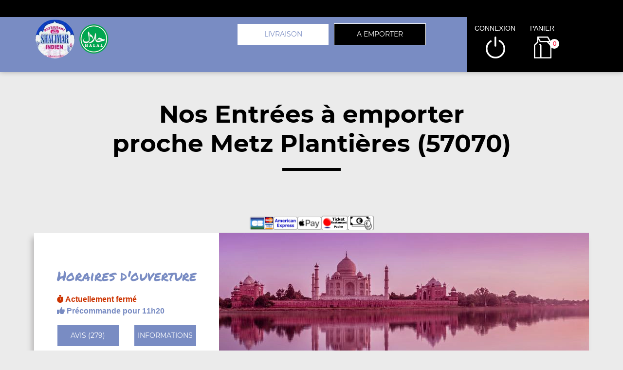

--- FILE ---
content_type: text/html; charset=UTF-8
request_url: https://restaurant-shalimar.com/a-emporter/metz-plantieres/nos-entrees/55/164/1681/
body_size: 8841
content:

<!DOCTYPE html>
<html lang="fr">
	<head>
		
		    <meta charset="utf-8">
	
	<meta name="viewport" content="width=device-width, initial-scale=1, shrink-to-fit=no">
	<meta name="author" content="Restomalin">
			
	<title>Entrées à emporter Metz Plantières 57070</title>
<meta name="description" content="Habitants de Metz Plantières : pensez aux commandes à emporter. Entrées : pakora végétal, pakora poulet... ">
<meta itemprop="name" content="Entrées à emporter Metz Plantières 57070">
<meta itemprop="description" content="Habitants de Metz Plantières : pensez aux commandes à emporter. Entrées : pakora végétal, pakora poulet... ">
<meta itemprop="image" content="https://restomalin.com/css/images/logos/164.webp">
		<link rel="canonical" href="https://restaurant-shalimar.com/a-emporter/metz-plantieres/nos-entrees/55/164/1681/" />
		<meta name="robots" content="index,follow">
<meta name="google-site-verification" content="aCV-IgofvOzyO5M82qKoZJPRy5trf4tK0lhOy3nv0ow" /><link rel='icon' type='image/gif' href='/img/favicon-RM.gif' sizes='32x32' >
<link rel='icon' type='image/gif' href='/img/favicon-RM.gif' sizes='16x16' >
<link rel='preload' crossorigin href='/fonts/montserrat-v12-latin-600.woff2' as='font'>
<link rel='preload' crossorigin href='/fonts/montserrat-v12-latin-700.woff2' as='font'>
<link rel='preload' crossorigin href='/fonts/permanent-marker-v7-latin-regular.woff2' as='font'>
<link rel='preload' crossorigin href='/fonts/montserrat-v12-latin-regular.woff2' as='font'>
<link type='text/css' rel='preload stylesheet' href='/css/min_carte_vit_v3.css?09062025105814' as='style' />
<link href="https://cdnjs.cloudflare.com/ajax/libs/font-awesome/6.7.0/css/all.min.css" media="all" rel="stylesheet" /><link type="text/css" rel="preload stylesheet" href="/site_v3/css/style_carte_vit_dynamique.css?09062025105814" as="style"><link type="text/css" rel="preload stylesheet" href="/site_v3/css/font-awesome.css" as="style">
            <script type="application/ld+json">
                {"@context" : "http://schema.org", "@type" : "Restaurant", "name" : "Shalimar", "image" : "https://restomalin.com/css/images/logos/164.webp", "priceRange" : "€€", "address" : { "@type" : "PostalAddress", "streetAddress" : "29 Rue du Pont des Morts", "addressLocality" : "METZ", "postalCode" : "57000"},"aggregateRating" : { "@type" : "AggregateRating", "ratingValue" : "5", "reviewCount" : "279" }}
            </script>
	</head>

	<body class='page_detail'>
		
<!-- Menu connecté -->
<div id="div_menu_connecte">
    <p>&nbsp;</p>
</div>

<!-- Navigation -->
<nav class="navbar-expand-md navbar-dark fixed-top ">
	<div class="row">
		<div class="col-md-9">
			<div class="row">
				<div class="col-md-1 hidden-xs">&nbsp;</div>

                                    <div class="col-md-4">
                        <div style="float:left;">
                            <a href="https://restaurant-shalimar.com/"><img src="https://restomalin.com/css/images/logos/164.webp" class="logo" width="90" height="90" alt="Shalimar Metz" title="Shalimar Metz"></a>
                        </div>

                        <div style='float:left; margin-top:15px;'>
                                <img src='https://restaurant-shalimar.com/site_v3/img/restaurant_halal_60x60.png' width='60' height='60' title='Restaurant Halal' alt='Restaurant Halal'>
                            </div>                    </div>
                    
                <!-- Lien d'auto-complétion + changement de fonctionnement -->
				<div id="div_autocompletion" class="col-md-7"></div>
			</div>
		</div>
		<div class="col-12 col-lg-3 login">
			<div class="menu">
				<div></div>
			</div>
			<ul id="connecter_deconnecter">
                <li id='li_halal'><img src='https://restaurant-shalimar.com/site_v3/img/restaurant_halal_36x36.png' title='Restaurant Halal' alt='Restaurant Halal'></li>
                <li id="li_connexion"><span class="type_lien connexion" title="Connexion à votre espace client">connexion</span></li>
				<li><span class="type_lien show-cart" title="Cliquer pour valider votre commande">panier<span class="nb">0</span></span></li>
			</ul>
		</div>

        <div id="div_autocompletion_mobile" class="address"></div>
	</div>
</nav>
    <!-- Panier -->
	<div id="cart" class="col-md-3"></div>

    <header class="text-center">
                    <div>
                <h1>Nos Entrées à emporter<br>proche Metz Plantières (57070)</h1>
                <div class="tiret"></div>
            </div>
            
        <!-- Animation de transition entre les pages -->
        <div class="container-animation">
            <div class="container-animation-bubble">
            <span id="icon" class="burger">
                <span class="hamburger bun top"></span>
                <span class="hamburger chez"></span>
                <span class="hamburger meet"></span>
                <span class="hamburger lettus"></span>
                <span class="hamburger bun bottom"></span>
            </span>
            </div>
        </div>
	</header>

        <div id="div_infos"></div>

        			
			<main id="main" class="container">
                <input type="hidden" name="type_page" value="carte">
                <input type="hidden" name="num_ville" value="55">
                <input type="hidden" name="num_parent" value="0">
                <input type="hidden" name="type_avis" value="0">
                <input type="hidden" name="is_mode_incompatible" value="">
                <input type="hidden" name="is_ville_rattachement_resto" value="">
                <input type="hidden" name="is_ville_livrable" value="1">

                <input type="hidden" name="forcer_autocompletion" value="1">
<!-- Moyens de paiement du restaurant -->
<section id="moyens_paiement" class="row">
    <div class="col-12 text-center">
        <img src="/site_v3/img/moyens_paiement/100_CB_49x27.png"><img src="/site_v3/img/moyens_paiement/100_amex_49x27.png"><img src="/site_v3/img/moyens_paiement/100_apple_pay_49x27.png"><img src="/site_v3/img/moyens_paiement/1_54x30.png"><img src="/site_v3/img/moyens_paiement/6_54x30.png">    </div>
</section>


<!-- Horaires & infos diverses -->
<section id="top" class="row">

    <!-- Infos supplémentaires -->
    <div class="col-lg-4 order-lg-2 flex" id="infos">
        <div>
            <p class='titre_colonne_gauche'>Horaires d'ouverture</p>
            <p id="texte_ouverture" class="ouverture"></p>
            
            <div class="row text-center">
                <div class="col-12 col-lg-6"><span class="type_lien classe_btn avis">avis (279)</span></div>
                <div class="col-12 col-lg-6"><span class="type_lien classe_btn info_pratique">Informations</span></div>
            </div>
                    </div>
    </div>

    <!-- Image d'habillage -->
    <div class="col-lg-8 order-lg-3 no-padding flex bg-illustration" style="background-image:url(https://restomalin.com/img/vitrine/V3/accueil/indien1.webp);"></div>
</section>				
				<!-- Catégories, articles & menus -->
				<section class="row" id="container">
                    					
                        <!-- Colonne de gauche : Catégories & menus -->
                        <div class="col-lg-4 order-lg-2 mb-3 no-padding text-center menucontainer">
                            <div class="carte" id="la-carte">
                                
<!-- Catégories du restaurant -->
<div id="div_carte">
            <p class="titre_colonne_gauche">La carte</p>
            <ul>
        <li itemprop='servesCuisine'><a href='https://restaurant-shalimar.com/a-emporter/metz-plantieres/nos-entrees/55/164/1681/' class='cat_1681 active forcer_autocompletion' data-nc='1681'><h2>Nos Entr&eacute;es</h2></a></li>
<li itemprop='servesCuisine'><a href='https://restaurant-shalimar.com/a-emporter/metz-plantieres/nos-plats-au-poulet/55/164/1683/' class='cat_1683  forcer_autocompletion' data-nc='1683'><h2>Nos Plats au Poulet</h2></a></li>
<li itemprop='servesCuisine'><a href='https://restaurant-shalimar.com/a-emporter/metz-plantieres/nos-plats-a-l-agneau/55/164/1684/' class='cat_1684  forcer_autocompletion' data-nc='1684'><h2>Nos Plats a l&#039;Agneau</h2></a></li>
<li itemprop='servesCuisine'><a href='https://restaurant-shalimar.com/a-emporter/metz-plantieres/nos-plats-au-boeuf/55/164/1685/' class='cat_1685  forcer_autocompletion' data-nc='1685'><h2>Nos Plats au Boeuf</h2></a></li>
<li itemprop='servesCuisine'><a href='https://restaurant-shalimar.com/a-emporter/metz-plantieres/nos-plats-de-la-mer/55/164/1686/' class='cat_1686  forcer_autocompletion' data-nc='1686'><h2>Nos Plats de la Mer</h2></a></li>
<li itemprop='servesCuisine'><a href='https://restaurant-shalimar.com/a-emporter/metz-plantieres/nos-biryanis/55/164/1687/' class='cat_1687  forcer_autocompletion' data-nc='1687'><h2>Nos Biryanis</h2></a></li>
<li itemprop='servesCuisine'><a href='https://restaurant-shalimar.com/a-emporter/metz-plantieres/nos-plats-aux-legumes/55/164/1688/' class='cat_1688  forcer_autocompletion' data-nc='1688'><h2>Nos Plats aux L&eacute;gumes</h2></a></li>
<li itemprop='servesCuisine'><a href='https://restaurant-shalimar.com/a-emporter/metz-plantieres/nos-naan/55/164/1689/' class='cat_1689  forcer_autocompletion' data-nc='1689'><h2>Nos Naan</h2></a></li>
<li itemprop='servesCuisine'><a href='https://restaurant-shalimar.com/a-emporter/metz-plantieres/nos-riz/55/164/55156/' class='cat_55156  forcer_autocompletion' data-nc='55156'><h2>Nos Riz</h2></a></li>
<li itemprop='servesCuisine'><a href='https://restaurant-shalimar.com/a-emporter/metz-plantieres/nos-desserts/55/164/1690/' class='cat_1690  forcer_autocompletion' data-nc='1690'><h2>Nos Desserts</h2></a></li>
<li itemprop='servesCuisine'><a href='https://restaurant-shalimar.com/a-emporter/metz-plantieres/nos-lassi/55/164/33003/' class='cat_33003  forcer_autocompletion' data-nc='33003'><h2>Nos Lassi</h2></a></li>
<li itemprop='servesCuisine'><a href='https://restaurant-shalimar.com/a-emporter/metz-plantieres/nos-boissons/55/164/2302/' class='cat_2302  forcer_autocompletion' data-nc='2302'><h2>Nos Boissons</h2></a></li>
<li itemprop='servesCuisine'><a href='https://restaurant-shalimar.com/a-emporter/metz-plantieres/nos-boissons-alcoolisees/55/164/50771/' class='cat_50771  forcer_autocompletion' data-nc='50771'><h2>Nos Boissons Alcoolis&eacute;es</h2></a></li>
    </ul>
    <div class="sauts_ligne hidden-lg">&nbsp;</div>
</div>
                            </div>
                        </div>

                        <!-- Colonne de droite : Détail de la catégorie d'articles -->
                        <div class="col-lg-8 order-lg-3 bg-light right-column">

                            	            <div class="row" itemprop="servesCuisine">
                <div class="col-12 col-md-4 bg-illustration" style="background-image:url('https://restomalin.com/img/vitrine/V3/categorie_article/entree-indien9.webp');" >&nbsp;</div>
                <div class="col-12 col-md-8 flex">
                    <div>
                        <span id="debut_categorie" class="style_h3">Nos Entr&eacute;es</span><br>
                        <span class="style_h4"></span>
                    </div>
                </div>
            </div>
            
		<!-- Articles composant la catégorie -->
		<div id="div_contenu_categorie" class="row contenu_categorie product-list active" data-list="cat_1681">
			            <div class="row">

                <!-- Image du produit -->
                
                <!-- Description du produit -->
                <div class="col-12 col-md-9">
                    <p>
                        Samossa à la viande                        <i class="fas fa-info-circle get_allergene" data-num="14581"></i>
                        <span>Beignets triangulaires fourrés à la viande hachée et aux petits pois</span>
                                            </p>
                </div>

                <!-- Gestion des suppléments -->
                
                <!-- Ajout au panier -->
                <div class="col-12 col-md-3 flex addtocart">
                    <form name="form_14581" id="form_14581" method="post" action="#">
                        <input type="hidden" name="mon_action" value="" />
                        <input type="hidden" name="qty" value="1" />
                        <input type="hidden" name="article_details[id]" value="14581" />
                        <input type="hidden" name="article_details[name]" value="Samossa à la viande" />
                        <input type="hidden" name="article_details[prix]" value="7.00" />
                                            </form>

                                            <img src="/site_v3/img/picto-panier-color.svg" alt="ajout au panier">
                        <button class="addArticle achat_direct" data_num_article="14581" data_nc="1681" ><input type="hidden" name="qty" value="1"><span class="tarif_produit" data-tarif="7.00">7.00</span>€</button>
                                        </div>
            </div>
                        <div class="row">

                <!-- Image du produit -->
                
                <!-- Description du produit -->
                <div class="col-12 col-md-9">
                    <p>
                        Pakora végétal                        <i class="fas fa-info-circle get_allergene" data-num="14576"></i>
                        <span>Savoureux beignets d'aubergines, d'oignons et de pommes de terre</span>
                                            </p>
                </div>

                <!-- Gestion des suppléments -->
                
                <!-- Ajout au panier -->
                <div class="col-12 col-md-3 flex addtocart">
                    <form name="form_14576" id="form_14576" method="post" action="#">
                        <input type="hidden" name="mon_action" value="" />
                        <input type="hidden" name="qty" value="1" />
                        <input type="hidden" name="article_details[id]" value="14576" />
                        <input type="hidden" name="article_details[name]" value="Pakora végétal" />
                        <input type="hidden" name="article_details[prix]" value="6.50" />
                                            </form>

                                            <img src="/site_v3/img/picto-panier-color.svg" alt="ajout au panier">
                        <button class="addArticle achat_direct" data_num_article="14576" data_nc="1681" ><input type="hidden" name="qty" value="1"><span class="tarif_produit" data-tarif="6.50">6.50</span>€</button>
                                        </div>
            </div>
                        <div class="row">

                <!-- Image du produit -->
                
                <!-- Description du produit -->
                <div class="col-12 col-md-9">
                    <p>
                        Samossa aux légumes                        <i class="fas fa-info-circle get_allergene" data-num="14582"></i>
                        <span>Beignets triangulaires fourrés aux petits pois et aux pommes de terre</span>
                                            </p>
                </div>

                <!-- Gestion des suppléments -->
                
                <!-- Ajout au panier -->
                <div class="col-12 col-md-3 flex addtocart">
                    <form name="form_14582" id="form_14582" method="post" action="#">
                        <input type="hidden" name="mon_action" value="" />
                        <input type="hidden" name="qty" value="1" />
                        <input type="hidden" name="article_details[id]" value="14582" />
                        <input type="hidden" name="article_details[name]" value="Samossa aux légumes" />
                        <input type="hidden" name="article_details[prix]" value="6.50" />
                                            </form>

                                            <img src="/site_v3/img/picto-panier-color.svg" alt="ajout au panier">
                        <button class="addArticle achat_direct" data_num_article="14582" data_nc="1681" ><input type="hidden" name="qty" value="1"><span class="tarif_produit" data-tarif="6.50">6.50</span>€</button>
                                        </div>
            </div>
                        <div class="row">

                <!-- Image du produit -->
                
                <!-- Description du produit -->
                <div class="col-12 col-md-9">
                    <p>
                        Entrée mixte                        <i class="fas fa-info-circle get_allergene" data-num="674566"></i>
                        <span>Assiette découverte poulet tikka, agneau tikka, seekh kebab, samoussas, crevettes pakora</span>
                                            </p>
                </div>

                <!-- Gestion des suppléments -->
                
                <!-- Ajout au panier -->
                <div class="col-12 col-md-3 flex addtocart">
                    <form name="form_674566" id="form_674566" method="post" action="#">
                        <input type="hidden" name="mon_action" value="" />
                        <input type="hidden" name="qty" value="1" />
                        <input type="hidden" name="article_details[id]" value="674566" />
                        <input type="hidden" name="article_details[name]" value="Entrée mixte" />
                        <input type="hidden" name="article_details[prix]" value="11.00" />
                                            </form>

                                            <img src="/site_v3/img/picto-panier-color.svg" alt="ajout au panier">
                        <button class="addArticle achat_direct" data_num_article="674566" data_nc="1681" ><input type="hidden" name="qty" value="1"><span class="tarif_produit" data-tarif="11.00">11.00</span>€</button>
                                        </div>
            </div>
                        <div class="row">

                <!-- Image du produit -->
                
                <!-- Description du produit -->
                <div class="col-12 col-md-9">
                    <p>
                        Pakora poulet                        <i class="fas fa-info-circle get_allergene" data-num="14577"></i>
                        <span>Beignets de poulet légerement épicés, oignons, ail, gingembre frais</span>
                                            </p>
                </div>

                <!-- Gestion des suppléments -->
                
                <!-- Ajout au panier -->
                <div class="col-12 col-md-3 flex addtocart">
                    <form name="form_14577" id="form_14577" method="post" action="#">
                        <input type="hidden" name="mon_action" value="" />
                        <input type="hidden" name="qty" value="1" />
                        <input type="hidden" name="article_details[id]" value="14577" />
                        <input type="hidden" name="article_details[name]" value="Pakora poulet" />
                        <input type="hidden" name="article_details[prix]" value="8.00" />
                                            </form>

                                            <img src="/site_v3/img/picto-panier-color.svg" alt="ajout au panier">
                        <button class="addArticle achat_direct" data_num_article="14577" data_nc="1681" ><input type="hidden" name="qty" value="1"><span class="tarif_produit" data-tarif="8.00">8.00</span>€</button>
                                        </div>
            </div>
                        <div class="row">

                <!-- Image du produit -->
                
                <!-- Description du produit -->
                <div class="col-12 col-md-9">
                    <p>
                        Bhaji punjabi                        <i class="fas fa-info-circle get_allergene" data-num="14580"></i>
                        <span>Beignets d'aubergine</span>
                                            </p>
                </div>

                <!-- Gestion des suppléments -->
                
                <!-- Ajout au panier -->
                <div class="col-12 col-md-3 flex addtocart">
                    <form name="form_14580" id="form_14580" method="post" action="#">
                        <input type="hidden" name="mon_action" value="" />
                        <input type="hidden" name="qty" value="1" />
                        <input type="hidden" name="article_details[id]" value="14580" />
                        <input type="hidden" name="article_details[name]" value="Bhaji punjabi" />
                        <input type="hidden" name="article_details[prix]" value="6.50" />
                                            </form>

                                            <img src="/site_v3/img/picto-panier-color.svg" alt="ajout au panier">
                        <button class="addArticle achat_direct" data_num_article="14580" data_nc="1681" ><input type="hidden" name="qty" value="1"><span class="tarif_produit" data-tarif="6.50">6.50</span>€</button>
                                        </div>
            </div>
                        <div class="row">

                <!-- Image du produit -->
                
                <!-- Description du produit -->
                <div class="col-12 col-md-9">
                    <p>
                        Raita                        <i class="fas fa-info-circle get_allergene" data-num="14583"></i>
                        <span>Yaourt fait maison avec des concombres rapés, des herbes et des épices indiennes</span>
                                            </p>
                </div>

                <!-- Gestion des suppléments -->
                
                <!-- Ajout au panier -->
                <div class="col-12 col-md-3 flex addtocart">
                    <form name="form_14583" id="form_14583" method="post" action="#">
                        <input type="hidden" name="mon_action" value="" />
                        <input type="hidden" name="qty" value="1" />
                        <input type="hidden" name="article_details[id]" value="14583" />
                        <input type="hidden" name="article_details[name]" value="Raita" />
                        <input type="hidden" name="article_details[prix]" value="5.50" />
                                            </form>

                                            <img src="/site_v3/img/picto-panier-color.svg" alt="ajout au panier">
                        <button class="addArticle achat_direct" data_num_article="14583" data_nc="1681" ><input type="hidden" name="qty" value="1"><span class="tarif_produit" data-tarif="5.50">5.50</span>€</button>
                                        </div>
            </div>
                        <div class="row">

                <!-- Image du produit -->
                
                <!-- Description du produit -->
                <div class="col-12 col-md-9">
                    <p>
                        Pakora crevettes                        <i class="fas fa-info-circle get_allergene" data-num="674560"></i>
                        <span></span>
                                            </p>
                </div>

                <!-- Gestion des suppléments -->
                
                <!-- Ajout au panier -->
                <div class="col-12 col-md-3 flex addtocart">
                    <form name="form_674560" id="form_674560" method="post" action="#">
                        <input type="hidden" name="mon_action" value="" />
                        <input type="hidden" name="qty" value="1" />
                        <input type="hidden" name="article_details[id]" value="674560" />
                        <input type="hidden" name="article_details[name]" value="Pakora crevettes" />
                        <input type="hidden" name="article_details[prix]" value="10.00" />
                                            </form>

                                            <img src="/site_v3/img/picto-panier-color.svg" alt="ajout au panier">
                        <button class="addArticle achat_direct" data_num_article="674560" data_nc="1681" ><input type="hidden" name="qty" value="1"><span class="tarif_produit" data-tarif="10.00">10.00</span>€</button>
                                        </div>
            </div>
                        <div class="row">

                <!-- Image du produit -->
                
                <!-- Description du produit -->
                <div class="col-12 col-md-9">
                    <p>
                        Machi pakora                        <i class="fas fa-info-circle get_allergene" data-num="14579"></i>
                        <span>Beignets de saumon</span>
                                            </p>
                </div>

                <!-- Gestion des suppléments -->
                
                <!-- Ajout au panier -->
                <div class="col-12 col-md-3 flex addtocart">
                    <form name="form_14579" id="form_14579" method="post" action="#">
                        <input type="hidden" name="mon_action" value="" />
                        <input type="hidden" name="qty" value="1" />
                        <input type="hidden" name="article_details[id]" value="14579" />
                        <input type="hidden" name="article_details[name]" value="Machi pakora" />
                        <input type="hidden" name="article_details[prix]" value="9.00" />
                                            </form>

                                            <img src="/site_v3/img/picto-panier-color.svg" alt="ajout au panier">
                        <button class="addArticle achat_direct" data_num_article="14579" data_nc="1681" ><input type="hidden" name="qty" value="1"><span class="tarif_produit" data-tarif="9.00">9.00</span>€</button>
                                        </div>
            </div>
                        <div class="row">

                <!-- Image du produit -->
                
                <!-- Description du produit -->
                <div class="col-12 col-md-9">
                    <p>
                        Seekh kebab                        <i class="fas fa-info-circle get_allergene" data-num="674562"></i>
                        <span>Brochettes agneau haché avec herbes et épices indiennes, cuites dans un four traditionnel</span>
                                            </p>
                </div>

                <!-- Gestion des suppléments -->
                
                <!-- Ajout au panier -->
                <div class="col-12 col-md-3 flex addtocart">
                    <form name="form_674562" id="form_674562" method="post" action="#">
                        <input type="hidden" name="mon_action" value="" />
                        <input type="hidden" name="qty" value="1" />
                        <input type="hidden" name="article_details[id]" value="674562" />
                        <input type="hidden" name="article_details[name]" value="Seekh kebab" />
                        <input type="hidden" name="article_details[prix]" value="8.00" />
                                            </form>

                                            <img src="/site_v3/img/picto-panier-color.svg" alt="ajout au panier">
                        <button class="addArticle achat_direct" data_num_article="674562" data_nc="1681" ><input type="hidden" name="qty" value="1"><span class="tarif_produit" data-tarif="8.00">8.00</span>€</button>
                                        </div>
            </div>
                        <div class="row">

                <!-- Image du produit -->
                
                <!-- Description du produit -->
                <div class="col-12 col-md-9">
                    <p>
                        Poulet tikka                        <i class="fas fa-info-circle get_allergene" data-num="674564"></i>
                        <span>Gros morceaux de poulet mariné sans os, aux herbes et épices indiennes grillées dans un four traditionnel</span>
                                            </p>
                </div>

                <!-- Gestion des suppléments -->
                
                <!-- Ajout au panier -->
                <div class="col-12 col-md-3 flex addtocart">
                    <form name="form_674564" id="form_674564" method="post" action="#">
                        <input type="hidden" name="mon_action" value="" />
                        <input type="hidden" name="qty" value="1" />
                        <input type="hidden" name="article_details[id]" value="674564" />
                        <input type="hidden" name="article_details[name]" value="Poulet tikka" />
                        <input type="hidden" name="article_details[prix]" value="8.50" />
                                            </form>

                                            <img src="/site_v3/img/picto-panier-color.svg" alt="ajout au panier">
                        <button class="addArticle achat_direct" data_num_article="674564" data_nc="1681" ><input type="hidden" name="qty" value="1"><span class="tarif_produit" data-tarif="8.50">8.50</span>€</button>
                                        </div>
            </div>
                        <div class="row">

                <!-- Image du produit -->
                
                <!-- Description du produit -->
                <div class="col-12 col-md-9">
                    <p>
                        Agneau tikka                        <i class="fas fa-info-circle get_allergene" data-num="731473"></i>
                        <span>Côtes d'agneau dans un mélange de yaourt, gingembre, vinaigre, cuit dans le four tandoor.</span>
                                            </p>
                </div>

                <!-- Gestion des suppléments -->
                
                <!-- Ajout au panier -->
                <div class="col-12 col-md-3 flex addtocart">
                    <form name="form_731473" id="form_731473" method="post" action="#">
                        <input type="hidden" name="mon_action" value="" />
                        <input type="hidden" name="qty" value="1" />
                        <input type="hidden" name="article_details[id]" value="731473" />
                        <input type="hidden" name="article_details[name]" value="Agneau tikka" />
                        <input type="hidden" name="article_details[prix]" value="10.00" />
                                            </form>

                                            <img src="/site_v3/img/picto-panier-color.svg" alt="ajout au panier">
                        <button class="addArticle achat_direct" data_num_article="731473" data_nc="1681" ><input type="hidden" name="qty" value="1"><span class="tarif_produit" data-tarif="10.00">10.00</span>€</button>
                                        </div>
            </div>
                        <div class="row">

                <!-- Image du produit -->
                
                <!-- Description du produit -->
                <div class="col-12 col-md-9">
                    <p>
                        Poisson tikka                        <i class="fas fa-info-circle get_allergene" data-num="731474"></i>
                        <span>Petits morceaux de saumon grillés au four tandoor.</span>
                                            </p>
                </div>

                <!-- Gestion des suppléments -->
                
                <!-- Ajout au panier -->
                <div class="col-12 col-md-3 flex addtocart">
                    <form name="form_731474" id="form_731474" method="post" action="#">
                        <input type="hidden" name="mon_action" value="" />
                        <input type="hidden" name="qty" value="1" />
                        <input type="hidden" name="article_details[id]" value="731474" />
                        <input type="hidden" name="article_details[name]" value="Poisson tikka" />
                        <input type="hidden" name="article_details[prix]" value="9.50" />
                                            </form>

                                            <img src="/site_v3/img/picto-panier-color.svg" alt="ajout au panier">
                        <button class="addArticle achat_direct" data_num_article="731474" data_nc="1681" ><input type="hidden" name="qty" value="1"><span class="tarif_produit" data-tarif="9.50">9.50</span>€</button>
                                        </div>
            </div>
                        <div class="row">

                <!-- Image du produit -->
                
                <!-- Description du produit -->
                <div class="col-12 col-md-9">
                    <p>
                        Tandoori mixte                        <i class="fas fa-info-circle get_allergene" data-num="674568"></i>
                        <span>Tandoori de poulet tikka, seekh kebab, agneau tikka et poisson tikka</span>
                                            </p>
                </div>

                <!-- Gestion des suppléments -->
                
                <!-- Ajout au panier -->
                <div class="col-12 col-md-3 flex addtocart">
                    <form name="form_674568" id="form_674568" method="post" action="#">
                        <input type="hidden" name="mon_action" value="" />
                        <input type="hidden" name="qty" value="1" />
                        <input type="hidden" name="article_details[id]" value="674568" />
                        <input type="hidden" name="article_details[name]" value="Tandoori mixte" />
                        <input type="hidden" name="article_details[prix]" value="16.00" />
                                            </form>

                                            <img src="/site_v3/img/picto-panier-color.svg" alt="ajout au panier">
                        <button class="addArticle achat_direct" data_num_article="674568" data_nc="1681" ><input type="hidden" name="qty" value="1"><span class="tarif_produit" data-tarif="16.00">16.00</span>€</button>
                                        </div>
            </div>
            
		</div>

		
                        </div>
                                        </section>

                			</main>
			
			
<footer>
    <div class="row">
        <div class="col-md-1 col-xl-2"></div>

        <!-- Informations sur le restaurant -->
        <div class="col-md-2 col-lg-3 col-xl-2 text-center">
            <img src="https://restomalin.com/css/images/logos/164.webp" alt="Shalimar" width="100" height="100">
            <p>29 Rue du Pont des Morts<br>57000 METZ</p>
            <p class="text-center">
                <a href="https://restaurant-shalimar.com/mentions-legales.html" target="_blank" class="lien_simple_couleur" title="Les mentions légales de Shalimar">Mentions légales</a>
            </p>

            <!-- Réseaux sociaux -->
            <p class="text-center">
                            </p>
        </div>

                    <div class="col-md-2 col-lg-3 col-xl-2">
                QUARTIERS PROCHES<br/>
                <ul>
                <li ><a href='https://restaurant-shalimar.com/a-emporter/metz-ancienne-ville/325/164/' class='lien_simple_couleur'>Metz Ancienne Ville</a></li>
<li ><a href='https://restaurant-shalimar.com/a-emporter/metz-bellecroix/63/164/' class='lien_simple_couleur'>Metz Bellecroix</a></li>
<li ><a href='https://restaurant-shalimar.com/a-emporter/metz-borny/326/164/' class='lien_simple_couleur'>Metz Borny</a></li>
<li ><a href='https://restaurant-shalimar.com/a-emporter/metz/26/164/' class='lien_simple_couleur'>Metz Centre</a></li>
<li ><a href='https://restaurant-shalimar.com/a-emporter/metz-devant-les-ponts/68/164/' class='lien_simple_couleur'>Metz Devant les Ponts</a></li>
<li ><a href='https://restaurant-shalimar.com/a-emporter/metz-granges-aux-bois/59/164/' class='lien_simple_couleur'>Metz Granges aux Bois</a></li>
<li ><a href='https://restaurant-shalimar.com/a-emporter/metz-grigy/327/164/' class='lien_simple_couleur'>Metz Grigy</a></li>
<li ><a href='https://restaurant-shalimar.com/a-emporter/metz-les-iles/324/164/' class='lien_simple_couleur'>Metz les Iles</a></li>
<li ><a href='https://restaurant-shalimar.com/a-emporter/metz-magny/56/164/' class='lien_simple_couleur'>Metz Magny</a></li>
<li ><a href='https://restaurant-shalimar.com/a-emporter/metz-nord/71/164/' class='lien_simple_couleur'>Metz Nord</a></li>
<li ><a href='https://restaurant-shalimar.com/a-emporter/metz-nouvelle-ville/329/164/' class='lien_simple_couleur'>Metz Nouvelle Ville</a></li>
<li ><a href='https://restaurant-shalimar.com/a-emporter/metz-plantieres/55/164/' class='lien_simple_couleur'>Metz Plantières</a></li>
<li ><a href='https://restaurant-shalimar.com/a-emporter/metz-queuleu/28/164/' class='lien_simple_couleur'>Metz Queuleu</a></li>
                </ul>
            </div>
            <div class="col-md-2 col-lg-3 col-xl-2">
                <ul>
                <li ><a href='https://restaurant-shalimar.com/a-emporter/metz-sablon/58/164/' class='lien_simple_couleur'>Metz Sablon</a></li>
<li ><a href='https://restaurant-shalimar.com/a-emporter/metz-technopole/328/164/' class='lien_simple_couleur'>Metz Technopôle</a></li>
<li ><a href='https://restaurant-shalimar.com/a-emporter/metz-vallieres-les-bordes/65/164/' class='lien_simple_couleur'>Metz Vallières les Bordes</a></li>
<li ><a href='https://restaurant-shalimar.com/a-emporter/augny/82/164/' class='lien_simple_couleur'>Augny</a></li>
<li ><a href='https://restaurant-shalimar.com/a-emporter/le-ban-saint-martin/69/164/' class='lien_simple_couleur'>Le Ban saint Martin</a></li>
<li ><a href='https://restaurant-shalimar.com/a-emporter/longeville-les-metz/418/164/' class='lien_simple_couleur'>Longeville lès Metz</a></li>
<li ><a href='https://restaurant-shalimar.com/a-emporter/marly/64/164/' class='lien_simple_couleur'>Marly</a></li>
<li ><a href='https://restaurant-shalimar.com/a-emporter/montigny-les-metz/57/164/' class='lien_simple_couleur'>Montigny lès Metz</a></li>
<li ><a href='https://restaurant-shalimar.com/a-emporter/plappeville/73/164/' class='lien_simple_couleur'>Plappeville</a></li>
<li ><a href='https://restaurant-shalimar.com/a-emporter/saint-julien-les-metz/66/164/' class='lien_simple_couleur'>Saint Julien lès Metz</a></li>
<li ><a href='https://restaurant-shalimar.com/a-emporter/woippy/70/164/' class='lien_simple_couleur'>Woippy</a></li>
                </ul>
            </div>
            
        <!-- Choix de paiement & Livraison -->
        <div class="col-md-3 col-lg-3 col-xl-2">
            <div class="paiement">
                <span class="style_h3">Le choix du paiement</span>
                <p>Paiement en ligne ou à la livraison. Réglez par paiement sécurisé, ticket restaurant, espèces.<br>(pour plus de détails, consultez les infos)</p>
            </div>

                            <div class="livraison">
                    <span class="style_h3"><a href="https://restaurant-shalimar.com/livraison/metz/26/164/" class="lien_simple_couleur">Livraison rapide</a></span>
                    <p>Votre repas est livré chez vous, chaud, de 45 à 60 mn.</p>
                </div>
                
        </div>
        <div class="col-md-1 col-xl-2"></div>
    </div>
</footer>
<span class="type_lien gototop"></span>
<!-- Pop'up d'expiration de session -->
    <div id="session_expire" class="popup">
        <form id="form_session_expire" class="content-popup" action="#" method="post">
            <span class="type_lien close"></span>
            <input type="hidden" name="page_expiree" id="page_expiree" value="1">

            <div class="container-popup">
                <div class="row">
                    <div class="col-md-12">
                        <div class="warning">
                            <h2 style="color:#CC3300;">Attention</h2>
                            <p class="rouge">
                                Votre session a expiré...
                                <button class="btn-erreur btn-erreur-alt rafraichir_page">Rafraîchir ma page</button>
                            </p>
                        </div>
                    </div>
                </div>
            </div>
        </form>
    </div>

<!-- Pop'up connexion -->
    <div id="login" class="popup">
        <form id="form_login" class="content-popup" action="#" method="post">
            <div class="col-12 text-center"><img src="/site_v3/img/loader.gif" width="100" height="100" alt="En cours de traitement..."></div>
        </form>
    </div>

<!-- Pop'up d'accès rapide au panier -->
    <div id="div_acces_panier" class="popup">
        <form id="form_acces_panier" class="content-popup" action="#" method="post">
            <span class="type_lien close"></span>
            <div class="container-popup">
                <div class="col-12 text-center"><img src="/site_v3/img/loader.gif" width="100" height="100" alt="En cours de traitement..."></div>
            </div>
        </form>
    </div>

<!-- Pop'up Inscription / Modif de profil -->
    <div id="div_inscription" class="popup">
        <form id="form_inscription" class="content-popup" action="#" method="post">
            <input type="hidden" name="version" value="v3" />
            <div id="div_inscription_contenu"></div>
        </form>
    </div>

<!-- Pop'up Validation de commande -->
    <div id="div_validation_commande" class="popup">
		<form id="form_validation" class="content-popup" action="#" method="post">
			<span class="type_lien close"></span>
			<div id="div_validation_commande_contenu"></div>
		</form>
    </div>
    
<!-- Pop'up Demande de rappel -->
    <div id="div_demande_rappel" class="popup">
		<form id="form_demande_rappel" class="content-popup" method="post" action="#">
			<span class="type_lien close"></span>
			<div class="container-popup">
                <div class="col-12 text-center"><img src="/site_v3/img/loader.gif" width="100" height="100" alt="En cours de traitement..."></div>
			</div>
		</form>
    </div>
    
<!-- Pop'up Suivi de commande -->
    <div id="div_suivi_commande" class="popup">
		<form id="form_suivi_commande" class="content-popup" action="#" method="post">
			<span class="type_lien close"></span>
			<div id="div_suivi_commande_contenu"></div>
		</form>
    </div>
    
<!-- Pop'up Historique des commandes -->
    <div id="div_historique_commande" class="popup">
		<form id="form_historique_commande" class="content-popup" action="#" method="post">
			<span class="type_lien close"></span>
			<div id="div_historique_commande_contenu"></div>
		</form>
    </div>

<!-- Pop'up "Pourquoi je suis sur le mauvais quartier?" -->
    <div id="div_pourquoi" class="popup">
		<form id="form_pourquoi" class="content-popup" action="#" method="post">
			<span class="type_lien close"></span>
			<div id="div_pourquoi_contenu"></div>
		</form>
    </div>

<!-- Pop'up "Auto-complétion" -->
    <div id="div_completion" class="popup">
        <form id="form_completion" class="content-popup" action="#" method="post">
            <span class="type_lien close"></span>
            <div id="div_completion_contenu"></div>
        </form>
    </div>

<!-- Pop'up de mode de fonctionnement unique -->
    <div id="div_fonctionnement_unique" class="popup">
        <form id="form_fonctionnement_unique" class="content-popup" action="#" method="post">
            <span class="type_lien close"></span>
            <div id="div_fonctionnement_unique_contenu"></div>
        </form>
    </div>

    <!-- Pop'up Promos & menus -->
    <div id="div_promos_menus" class="popup">
        <form id="form_promos_menus" class="content-popup" action="#" method="post">
            <div id="div_promos_menus_contenu"></div>
        </form>
    </div><!-- Pop'up suppléments produit -->
    <div id="addtocart" class="popup"></div>

<!-- Pop'up choix formule -->
    <div id="formulachoice" class="popup">
        <form class="content-popup">
            <input type="hidden" name="mon_action" id="mon_action_menu" value="" />
            <input type="hidden" name="num_menu" id="num_menu" value="" />
            <input type="hidden" name="num_article" id="num_article" value="" />
            <input type="hidden" name="current_order" id="current_order" value="1" />
            <input type="hidden" name="qty" id="qty" value="1" />
            <input type="hidden" name="offert" id="offert" value="0" />
            <input type="hidden" name="impose" id="impose" value="-1" />

            <span class="type_lien close"></span>
            <div id="div_etape_menu" class="container-popup"></div>
            <div id="div_etape_menu_detail" class="container-popup wait"></div>
        </form>
    </div>

<!-- Pop'up avis -->
    <div id="avis" class="popup">
        <form class="content-popup">
            <span class="type_lien close"></span>
            <div class="row liste">
                <div class="col-12 text-center"><img src="/site_v3/img/loader.gif" width="100" height="100" alt="En cours de traitement..."></div>
            </div>
        </form>
    </div>

<!-- Pop'up ajout d'avis -->
    <div id="avis_ajout" class="popup">
        <form id="form_ajout_avis" class="content-popup">
            <input type="hidden" name="cle" value="">

            <span class="type_lien close"></span>
            <div class="row">
                <div class="col-12 text-center"><img src="/site_v3/img/loader.gif" width="100" height="100" alt="En cours de traitement..."></div>
            </div>
        </form>
    </div>

<!-- Pop'up infos pratiques -->
    <div id="info_pratique" class="popup">
		<form class="content-popup">
			<span class="type_lien close"></span>
			<div class="row liste">
                <div class="col-12 text-center"><img src="/site_v3/img/loader.gif" width="100" height="100" alt="En cours de traitement..."></div>
			</div>
		</form>
    </div>
    
<!-- Pop'up de communication après paiement en ligne -->
	<div id="div_communication_paiement" class="popup"></div>

<!-- Pop'up de changement de quartier -->
    <div id="changement_quartier" class="popup">
        <form class="content-popup">
            <span class="type_lien close"></span>
            <div class="row liste">
                <div class="col-12 text-center"><img src="/site_v3/img/loader.gif" width="100" height="100" alt="En cours de traitement..."></div>
            </div>
        </form>
    </div>

<!-- Pop'up allergènes -->
    <div id="allergene" class="popup">
        <form class="content-popup">
            <span class="type_lien close"></span>
            <div class="row liste">
                <div class="col-12 text-center"><img src="/site_v3/img/loader.gif" width="100" height="100" alt="En cours de traitement..."></div>
            </div>
        </form>
    </div>

<!-- Pop'up d'explication d'un mode L incompatible -->
    <div id="div_expliquer_l_incompatible" class="popup">
        <form class="content-popup">
            <span class="type_lien close"></span>
            <div id="div_expliquer_l_incompatible_contenu">
                <div class="col-12 text-center"><img src="/site_v3/img/loader.gif" width="100" height="100" alt="En cours de traitement..."></div>
            </div>
        </form>
    </div>

<!-- Pop'up d'explication d'un mode AE incompatible -->
    <div id="div_expliquer_ae_incompatible" class="popup">
        <form class="content-popup">
            <span class="type_lien close"></span>
            <div id="div_expliquer_ae_incompatible_contenu">
                <div class="col-12 text-center"><img src="/site_v3/img/loader.gif" width="100" height="100" alt="En cours de traitement..."></div>
            </div>
        </form>
    </div>
			
			 <script>
			 	let gestion_commande = 			    '';
			 	let lien_final = 					'';
			 </script>
			
			<script type='text/javascript' rel='preload' src='/js/min_carte_vit_v3.js?09062025105814'></script>
		
		<script>
			let get_suivi_commande = 			    false;
			let get_histo_commande = 				false;
            let get_ajout_avis = 	                false;
		 	let unique_id = 						'';

		 	let is_mode_incompatible = 		        false;

		 	let is_hipay_exception = 				false;
		 	let is_cb_ko = 							false;
		 	let is_cb_ok = 							false;
		 	let is_paypal_ko = 						false;
		 	let is_paypal_ok = 						false;
		 	
			$(function() {

				// ---- Lancement du chargement des images ---------------------------------------------------------- //
                function lancer_chargement_differe() {
                    let imgDefer =                  document.querySelectorAll('div[data-src]');
                    let style =                     "background-image: url({url})";
                    for (let i = 0; i < imgDefer.length; i++) {
                        imgDefer[ i ].setAttribute( 'style', style.replace( "{url}", imgDefer[ i ].getAttribute( 'data-src' ) ) );
                    }
                }
                lancer_chargement_differe();

                function afficher_resultat_paiement( type_resultat ) {
                    $.ajax({
                        url : 					    "/site_v3/ajax/ajax_paiement.php?ma=" + type_resultat,
                        data:						$( "#form_communication_paiement" ).serialize(),
                        success: 					function( data ) {

                            // ---- Affichage des informations ------------------------------------------------------ //
                            $( "#div_communication_paiement" ).html( data );
                            $( "#div_communication_paiement" ).addClass( "active" );
                        }
                    });
                }

                // ---- Mode de fonctionnement sélectionné incompatible avec le fonctionnement de  ce restaurant ---- //
                if ( is_mode_incompatible ) {
                    //alert( "Mode de fonctionnement incompatible..." );
                    get_mode_fonctionnement();
                }

                // ---- Suivi de commande via un lien --------------------------------------------------------------- //
				if ( ( typeof get_suivi_commande !== "undefined" ) && get_suivi_commande ) {
					//alert( "Suivi de commande via un lien" );
					afficher_suivi_commande( unique_id );
				}

				// ---- Historique des commandes via un lien -------------------------------------------------------- //
				if ( ( typeof get_histo_commande !== "undefined" ) && get_histo_commande ) {
					//alert( "Historique des commandes via un lien" );
					afficher_histo_commande( unique_id );
				}

                // ---- Affichage du formulaire d'ajout d'avis ------------------------------------------------------ //
                if ( ( typeof get_ajout_avis !== "undefined" ) && get_ajout_avis ) {
                    //alert( "Affichage du formulaire de sondage" );
                    ajouter_avis();
                }

				// ---- Paiement par CB échoué ---------------------------------------------------------------------- //
				if ( is_cb_ko ) {
					//alert( "Paiement par CB échoué..." );
					afficher_resultat_paiement( "cb_ko" );
				}

				// ---- Paiement par CB réussi ---------------------------------------------------------------------- //
				if ( is_cb_ok ) {
					// /alert( "Paiement par CB réussi..." );
                    afficher_suivi_commande( unique_id );
				}

				// ---- Paiement par Paypal échoué ------------------------------------------------------------------ //
				if ( is_paypal_ko ) {
					//alert( "Paiement par Paypal échoué..." );
					afficher_resultat_paiement( "paypal_ko" );
				}

				// ---- Paiement par Paypal réussi ------------------------------------------------------------------ //
				if ( is_paypal_ok ) {
					//alert( "Paiement par Paypal réussi" );
                    afficher_suivi_commande( unique_id );
				}

				// ---- Nouvelle utilisation de PayPal afin de re-tenter un paiement -------------------------------- //
                $( document ).on( "click", "#div_communication_paiement .nouveau_paiement_online", function() {
                    //alert( "Nouvelle utilisation de PayPal afin de re-tenter un paiement" );
                    $( "#form_communication_paiement #mon_action" ).val( "enregistrer_commande" );

                    $.ajax({
                        type: 					    "POST",
                        url: 					    "/site_v3/ajax/ajax_commande.php",
                        data: 					    $( "#form_communication_paiement" ).serialize(),
                        success: 				    function( data ) {
                            //alert("Donnees obtenues : " + data );
                            let obj = 			    $.parseJSON( data );

                            // ---- Pas d'erreur! ------------------------------------------------------------------- //
                            if ( !obj.erreur ) {
                                //alert( "on continue..." );

                                // ---- Vers un paiement par CB ----------------------------------------------------- //
                                if ( obj.secure ) {
                                    //alert( "vers paiement secure..." );
                                    //parent.location.href = "/access-paiement-v3-notification.html";   // AVEC attente
                                    parent.location.href = "/access-paiement-v3.html";                  // SANS attente
                                }

                                // ---- Vers un paiement Paypal ----------------------------------------------------- //
                                else if ( obj.paypal ) {
                                    //alert( "vers Paypal..." );

                                    // ---- On a bien une page valide pour l'appel de l'API PayPal ------------------ //
                                    if ( $( "#form_communication_paiement" ).attr( "action" ) != '' ) {
                                        //alert( "Appel API PayPal" );
                                        $( "#form_communication_paiement" ).submit();
                                    }
                                    else {
                                        //alert( "Erreur de paramétrage PayPal..." );
                                        $( "#form_communication_paiement #div_erreur p" ).html( "PayPal ne fonctionne pas correctement!<br>Veuillez sélectionner un autre moyen de paiement...<br>Désolé pour la gêne occasionnée." );
                                        $( "#form_communication_paiement #div_erreur" ).show();
                                    }
                                }
                            }

                            // ---- Dommage... ---------------------------------------------------------------------- //
                            else {
                                $( "#form_communication_paiement #div_erreur p" ).html( obj.message );
                                $( "#form_communication_paiement #div_erreur" ).show();
                            }
                        }
                    });

                    return false;
                });

				// ---- Affichage des possibilités de paiement auprès du livreur ------------------------------------ //
                $( document ).on( "click", "#div_communication_paiement .payer_livreur", function() {
                    //alert( "Affichage des possibilités de paiement auprès du livreur" );
                    $.ajax({
                        type: 					    "POST",
                        url: 					    "/site_v3/commande/commande_mode_paiement.php?f=livreur",
                        success: 				    function( data ){
                            let obj =               $.parseJSON( data );
                            $( "#div_communication_paiement" ).removeClass( "active" );
                            $( "#div_validation_commande_contenu" ).html( obj.contenu );
                            $( "#div_validation_commande" ).addClass( "active" );
                        }
                    });

                    return false;
                });

				//alert( get_suivi_commande + " / " + get_histo_commande );
								$( ".jour_2" ).each( function( index ) {
					$( this ).show();
				});
				
                // ---- MAJ des données générales & dynamiques ------------------------------------------------------ //
                maj_donnees_generales( {
                    type_page:                      $( "input[name=type_page]" ).val(),
                    is_vitrine:                     "1",
                    hc:                             "",
                    mode:                           "ae",
                    num_restaurant:                 164,
                    idv:                            $( "input[name=num_ville]" ).val(),
                    idc:                            1681                } );
            });
			
		</script>

                    <script>
                function afficher_chat() {
                    window.chatwootSettings =       {
                        hideMessageBubble:      false,
                        position:               "right", // This can be left or right
                        locale:                 "fr", // Language to be set
                        type:                   "expanded_bubble", // [standard, expanded_bubble]
                        launcherTitle:          "Aide",
                        darkMode:               "auto", // [light, auto]
                    };
                    (function(d,t) {
                        let BASE_URL =              "https://app.chatwoot.com";
                        let g =                     d.createElement(t),s=d.getElementsByTagName(t)[0];
                        g.src =                     BASE_URL+"/packs/js/sdk.js";
                        g.defer =                   true;
                        g.async =                   true;
                        s.parentNode.insertBefore(g,s);
                        g.onload =                  function(){
                            window.chatwootSDK.run({
                                websiteToken:   'DZa4zvFsD6UhSGYQMsziU23h',
                                baseUrl:        BASE_URL
                            })
                        }
                    })( document, "script" );
                }
                setTimeout( afficher_chat, 2500 );
            </script>
            	<script defer src="https://static.cloudflareinsights.com/beacon.min.js/vcd15cbe7772f49c399c6a5babf22c1241717689176015" integrity="sha512-ZpsOmlRQV6y907TI0dKBHq9Md29nnaEIPlkf84rnaERnq6zvWvPUqr2ft8M1aS28oN72PdrCzSjY4U6VaAw1EQ==" data-cf-beacon='{"version":"2024.11.0","token":"da9c05680eae482cbf058a11daeef937","r":1,"server_timing":{"name":{"cfCacheStatus":true,"cfEdge":true,"cfExtPri":true,"cfL4":true,"cfOrigin":true,"cfSpeedBrain":true},"location_startswith":null}}' crossorigin="anonymous"></script>
</body>
</html>

--- FILE ---
content_type: text/html; charset=UTF-8
request_url: https://restaurant-shalimar.com/site_v3/ajax/ajax_panier.php
body_size: 25
content:
{
            "articles":							    "\t\t<form action=\"#\" method=\"post\">\n\t\t\t<h3>Mon panier<\/h3>\n\t\t\t\n\t\t\t\n            <div class=\"row\">\n                <div class=\"col-6 col-lg-4 p-0 pr-1 mb-1\">\n                    <button type=\"button\" class=\"classe_btn_top show-cart\">Fermer<\/button>\n                <\/div>\n                <div class=\"col-6 col-lg-8 p-0 pl-1 mb-1\">\n                    <button type=\"button\" name=\"valider\" class=\"btn-blanc\">Valider : <b>0.00\u20ac<\/b><\/button>\n                <\/div>\n            <\/div>\n\n            \t\t<\/form>\n\t\t",
            "nb_article":						    0
        }

--- FILE ---
content_type: text/css; charset: UTF-8;charset=UTF-8
request_url: https://restaurant-shalimar.com/site_v3/css/style_carte_vit_dynamique.css?09062025105814
body_size: 2912
content:
:root{
    --couleur_principale:#798cc3;
    --couleur_secondaire:#f387d3;
    --couleur_principale_bis:#798cc3;
    --couleur_secondaire_bis:#f387d3;
}

.rating.note-globale .star:nth-child(-n+1) .star-1, .rating.note-globale .star:nth-child(-n+2) .star-2,
.rating.note-globale .star:nth-child(-n+3) .star-3, .rating.note-globale .star:nth-child(-n+4) .star-4,
.rating.note-globale .star:nth-child(-n+5) .star-5, .rating.note-globale .star:nth-child(-n+5) .star-moy,
.rating.note-globale .star:nth-child(-n+1) .star-1:before, .rating.note-globale .star:nth-child(-n+2) .star-2:before,
.rating.note-globale .star:nth-child(-n+3) .star-3:before, .rating.note-globale .star:nth-child(-n+4) .star-4:before,
.rating.note-globale .star:nth-child(-n+5) .star-5:before, .rating.note-globale .star:nth-child(-n+5) .star-moy:before,
.rating.note-globale .star:nth-child(-n+1) .star-1:after,  .rating.note-globale .star:nth-child(-n+2) .star-2:after,
.rating.note-globale .star:nth-child(-n+3) .star-3:after,  .rating.note-globale .star:nth-child(-n+4) .star-4:after,
.rating.note-globale .star:nth-child(-n+5) .star-5:after, .rating.note-globale .star:nth-child(-n+5) .star-moy:after {
    border-bottom-color:#d9242e;
    margin-right:5px;
}
.rating.note-id-53261 .star:nth-child(-n+5) .star-moy, .rating.note-id-53261 .star:nth-child(-n+5) .star-moy:before, .rating.note-id-53261 .star:nth-child(-n+5) .star-moy:after {border-bottom-color:#d9242e; margin-right:5px;}
.rating.note-id-53142 .star:nth-child(-n+5) .star-moy, .rating.note-id-53142 .star:nth-child(-n+5) .star-moy:before, .rating.note-id-53142 .star:nth-child(-n+5) .star-moy:after {border-bottom-color:#d9242e; margin-right:5px;}
.rating.note-id-53143 .star:nth-child(-n+5) .star-moy, .rating.note-id-53143 .star:nth-child(-n+5) .star-moy:before, .rating.note-id-53143 .star:nth-child(-n+5) .star-moy:after {border-bottom-color:#d9242e; margin-right:5px;}
.rating.note-id-53116 .star:nth-child(-n+5) .star-moy, .rating.note-id-53116 .star:nth-child(-n+5) .star-moy:before, .rating.note-id-53116 .star:nth-child(-n+5) .star-moy:after {border-bottom-color:#d9242e; margin-right:5px;}
.rating.note-id-53073 .star:nth-child(-n+5) .star-moy, .rating.note-id-53073 .star:nth-child(-n+5) .star-moy:before, .rating.note-id-53073 .star:nth-child(-n+5) .star-moy:after {border-bottom-color:#d9242e; margin-right:5px;}
.rating.note-id-52827 .star:nth-child(-n+5) .star-moy, .rating.note-id-52827 .star:nth-child(-n+5) .star-moy:before, .rating.note-id-52827 .star:nth-child(-n+5) .star-moy:after {border-bottom-color:#d9242e; margin-right:5px;}
.rating.note-id-52800 .star:nth-child(-n+5) .star-moy, .rating.note-id-52800 .star:nth-child(-n+5) .star-moy:before, .rating.note-id-52800 .star:nth-child(-n+5) .star-moy:after {border-bottom-color:#d9242e; margin-right:5px;}
.rating.note-id-52761 .star:nth-child(-n+5) .star-moy, .rating.note-id-52761 .star:nth-child(-n+5) .star-moy:before, .rating.note-id-52761 .star:nth-child(-n+5) .star-moy:after {border-bottom-color:#d9242e; margin-right:5px;}
.rating.note-id-52664 .star:nth-child(-n+5) .star-moy, .rating.note-id-52664 .star:nth-child(-n+5) .star-moy:before, .rating.note-id-52664 .star:nth-child(-n+5) .star-moy:after {border-bottom-color:#d9242e; margin-right:5px;}
.rating.note-id-52441 .star:nth-child(-n+5) .star-moy, .rating.note-id-52441 .star:nth-child(-n+5) .star-moy:before, .rating.note-id-52441 .star:nth-child(-n+5) .star-moy:after {border-bottom-color:#d9242e; margin-right:5px;}
.rating.note-id-52412 .star:nth-child(-n+5) .star-moy, .rating.note-id-52412 .star:nth-child(-n+5) .star-moy:before, .rating.note-id-52412 .star:nth-child(-n+5) .star-moy:after {border-bottom-color:#d9242e; margin-right:5px;}
.rating.note-id-51950 .star:nth-child(-n+5) .star-moy, .rating.note-id-51950 .star:nth-child(-n+5) .star-moy:before, .rating.note-id-51950 .star:nth-child(-n+5) .star-moy:after {border-bottom-color:#d9242e; margin-right:5px;}
.rating.note-id-51585 .star:nth-child(-n+5) .star-moy, .rating.note-id-51585 .star:nth-child(-n+5) .star-moy:before, .rating.note-id-51585 .star:nth-child(-n+5) .star-moy:after {border-bottom-color:#d9242e; margin-right:5px;}
.rating.note-id-51258 .star:nth-child(-n+5) .star-moy, .rating.note-id-51258 .star:nth-child(-n+5) .star-moy:before, .rating.note-id-51258 .star:nth-child(-n+5) .star-moy:after {border-bottom-color:#d9242e; margin-right:5px;}
.rating.note-id-51251 .star:nth-child(-n+5) .star-moy, .rating.note-id-51251 .star:nth-child(-n+5) .star-moy:before, .rating.note-id-51251 .star:nth-child(-n+5) .star-moy:after {border-bottom-color:#d9242e; margin-right:5px;}
.rating.note-id-51086 .star:nth-child(-n+5) .star-moy, .rating.note-id-51086 .star:nth-child(-n+5) .star-moy:before, .rating.note-id-51086 .star:nth-child(-n+5) .star-moy:after {border-bottom-color:#d9242e; margin-right:5px;}
.rating.note-id-51046 .star:nth-child(-n+5) .star-moy, .rating.note-id-51046 .star:nth-child(-n+5) .star-moy:before, .rating.note-id-51046 .star:nth-child(-n+5) .star-moy:after {border-bottom-color:#d9242e; margin-right:5px;}
.rating.note-id-50854 .star:nth-child(-n+5) .star-moy, .rating.note-id-50854 .star:nth-child(-n+5) .star-moy:before, .rating.note-id-50854 .star:nth-child(-n+5) .star-moy:after {border-bottom-color:#d9242e; margin-right:5px;}
.rating.note-id-50733 .star:nth-child(-n+5) .star-moy, .rating.note-id-50733 .star:nth-child(-n+5) .star-moy:before, .rating.note-id-50733 .star:nth-child(-n+5) .star-moy:after {border-bottom-color:#d9242e; margin-right:5px;}
.rating.note-id-50596 .star:nth-child(-n+5) .star-moy, .rating.note-id-50596 .star:nth-child(-n+5) .star-moy:before, .rating.note-id-50596 .star:nth-child(-n+5) .star-moy:after {border-bottom-color:#d9242e; margin-right:5px;}
.rating.note-id-50516 .star:nth-child(-n+5) .star-moy, .rating.note-id-50516 .star:nth-child(-n+5) .star-moy:before, .rating.note-id-50516 .star:nth-child(-n+5) .star-moy:after {border-bottom-color:#d9242e; margin-right:5px;}
.rating.note-id-50424 .star:nth-child(-n+5) .star-moy, .rating.note-id-50424 .star:nth-child(-n+5) .star-moy:before, .rating.note-id-50424 .star:nth-child(-n+5) .star-moy:after {border-bottom-color:#d9242e; margin-right:5px;}
.rating.note-id-50354 .star:nth-child(-n+5) .star-moy, .rating.note-id-50354 .star:nth-child(-n+5) .star-moy:before, .rating.note-id-50354 .star:nth-child(-n+5) .star-moy:after {border-bottom-color:#d9242e; margin-right:5px;}
.rating.note-id-50132 .star:nth-child(-n+5) .star-moy, .rating.note-id-50132 .star:nth-child(-n+5) .star-moy:before, .rating.note-id-50132 .star:nth-child(-n+5) .star-moy:after {border-bottom-color:#d9242e; margin-right:5px;}
.rating.note-id-50106 .star:nth-child(-n+5) .star-moy, .rating.note-id-50106 .star:nth-child(-n+5) .star-moy:before, .rating.note-id-50106 .star:nth-child(-n+5) .star-moy:after {border-bottom-color:#d9242e; margin-right:5px;}
.rating.note-id-50052 .star:nth-child(-n+5) .star-moy, .rating.note-id-50052 .star:nth-child(-n+5) .star-moy:before, .rating.note-id-50052 .star:nth-child(-n+5) .star-moy:after {border-bottom-color:#d9242e; margin-right:5px;}
.rating.note-id-49807 .star:nth-child(-n+5) .star-moy, .rating.note-id-49807 .star:nth-child(-n+5) .star-moy:before, .rating.note-id-49807 .star:nth-child(-n+5) .star-moy:after {border-bottom-color:#d9242e; margin-right:5px;}
.rating.note-id-49799 .star:nth-child(-n+5) .star-moy, .rating.note-id-49799 .star:nth-child(-n+5) .star-moy:before, .rating.note-id-49799 .star:nth-child(-n+5) .star-moy:after {border-bottom-color:#d9242e; margin-right:5px;}
.rating.note-id-49773 .star:nth-child(-n+5) .star-moy, .rating.note-id-49773 .star:nth-child(-n+5) .star-moy:before, .rating.note-id-49773 .star:nth-child(-n+5) .star-moy:after {border-bottom-color:#d9242e; margin-right:5px;}
.rating.note-id-49761 .star:nth-child(-n+5) .star-moy, .rating.note-id-49761 .star:nth-child(-n+5) .star-moy:before, .rating.note-id-49761 .star:nth-child(-n+5) .star-moy:after {border-bottom-color:#d9242e; margin-right:5px;}
.rating.note-id-49657 .star:nth-child(-n+5) .star-moy, .rating.note-id-49657 .star:nth-child(-n+5) .star-moy:before, .rating.note-id-49657 .star:nth-child(-n+5) .star-moy:after {border-bottom-color:#d9242e; margin-right:5px;}
.rating.note-id-49617 .star:nth-child(-n+5) .star-moy, .rating.note-id-49617 .star:nth-child(-n+5) .star-moy:before, .rating.note-id-49617 .star:nth-child(-n+5) .star-moy:after {border-bottom-color:#d9242e; margin-right:5px;}
.rating.note-id-49287 .star:nth-child(-n+5) .star-moy, .rating.note-id-49287 .star:nth-child(-n+5) .star-moy:before, .rating.note-id-49287 .star:nth-child(-n+5) .star-moy:after {border-bottom-color:#d9242e; margin-right:5px;}
.rating.note-id-49243 .star:nth-child(-n+5) .star-moy, .rating.note-id-49243 .star:nth-child(-n+5) .star-moy:before, .rating.note-id-49243 .star:nth-child(-n+5) .star-moy:after {border-bottom-color:#d9242e; margin-right:5px;}
.rating.note-id-49109 .star:nth-child(-n+5) .star-moy, .rating.note-id-49109 .star:nth-child(-n+5) .star-moy:before, .rating.note-id-49109 .star:nth-child(-n+5) .star-moy:after {border-bottom-color:#d9242e; margin-right:5px;}
.rating.note-id-48942 .star:nth-child(-n+5) .star-moy, .rating.note-id-48942 .star:nth-child(-n+5) .star-moy:before, .rating.note-id-48942 .star:nth-child(-n+5) .star-moy:after {border-bottom-color:#d9242e; margin-right:5px;}
.rating.note-id-48878 .star:nth-child(-n+5) .star-moy, .rating.note-id-48878 .star:nth-child(-n+5) .star-moy:before, .rating.note-id-48878 .star:nth-child(-n+5) .star-moy:after {border-bottom-color:#d9242e; margin-right:5px;}
.rating.note-id-48722 .star:nth-child(-n+5) .star-moy, .rating.note-id-48722 .star:nth-child(-n+5) .star-moy:before, .rating.note-id-48722 .star:nth-child(-n+5) .star-moy:after {border-bottom-color:#d9242e; margin-right:5px;}
.rating.note-id-48680 .star:nth-child(-n+5) .star-moy, .rating.note-id-48680 .star:nth-child(-n+5) .star-moy:before, .rating.note-id-48680 .star:nth-child(-n+5) .star-moy:after {border-bottom-color:#d9242e; margin-right:5px;}
.rating.note-id-48671 .star:nth-child(-n+5) .star-moy, .rating.note-id-48671 .star:nth-child(-n+5) .star-moy:before, .rating.note-id-48671 .star:nth-child(-n+5) .star-moy:after {border-bottom-color:#d9242e; margin-right:5px;}
.rating.note-id-48663 .star:nth-child(-n+5) .star-moy, .rating.note-id-48663 .star:nth-child(-n+5) .star-moy:before, .rating.note-id-48663 .star:nth-child(-n+5) .star-moy:after {border-bottom-color:#d9242e; margin-right:5px;}
.rating.note-id-48665 .star:nth-child(-n+5) .star-moy, .rating.note-id-48665 .star:nth-child(-n+5) .star-moy:before, .rating.note-id-48665 .star:nth-child(-n+5) .star-moy:after {border-bottom-color:#d9242e; margin-right:5px;}
.rating.note-id-48223 .star:nth-child(-n+5) .star-moy, .rating.note-id-48223 .star:nth-child(-n+5) .star-moy:before, .rating.note-id-48223 .star:nth-child(-n+5) .star-moy:after {border-bottom-color:#d9242e; margin-right:5px;}
.rating.note-id-48193 .star:nth-child(-n+5) .star-moy, .rating.note-id-48193 .star:nth-child(-n+5) .star-moy:before, .rating.note-id-48193 .star:nth-child(-n+5) .star-moy:after {border-bottom-color:#d9242e; margin-right:5px;}
.rating.note-id-48095 .star:nth-child(-n+4) .star-moy, .rating.note-id-48095 .star:nth-child(-n+4) .star-moy:before, .rating.note-id-48095 .star:nth-child(-n+4) .star-moy:after {border-bottom-color:#d9242e; margin-right:5px;}
.rating.note-id-47943 .star:nth-child(-n+5) .star-moy, .rating.note-id-47943 .star:nth-child(-n+5) .star-moy:before, .rating.note-id-47943 .star:nth-child(-n+5) .star-moy:after {border-bottom-color:#d9242e; margin-right:5px;}
.rating.note-id-47901 .star:nth-child(-n+5) .star-moy, .rating.note-id-47901 .star:nth-child(-n+5) .star-moy:before, .rating.note-id-47901 .star:nth-child(-n+5) .star-moy:after {border-bottom-color:#d9242e; margin-right:5px;}
.rating.note-id-47867 .star:nth-child(-n+5) .star-moy, .rating.note-id-47867 .star:nth-child(-n+5) .star-moy:before, .rating.note-id-47867 .star:nth-child(-n+5) .star-moy:after {border-bottom-color:#d9242e; margin-right:5px;}
.rating.note-id-47791 .star:nth-child(-n+5) .star-moy, .rating.note-id-47791 .star:nth-child(-n+5) .star-moy:before, .rating.note-id-47791 .star:nth-child(-n+5) .star-moy:after {border-bottom-color:#d9242e; margin-right:5px;}
.rating.note-id-47731 .star:nth-child(-n+5) .star-moy, .rating.note-id-47731 .star:nth-child(-n+5) .star-moy:before, .rating.note-id-47731 .star:nth-child(-n+5) .star-moy:after {border-bottom-color:#d9242e; margin-right:5px;}
.rating.note-id-47723 .star:nth-child(-n+5) .star-moy, .rating.note-id-47723 .star:nth-child(-n+5) .star-moy:before, .rating.note-id-47723 .star:nth-child(-n+5) .star-moy:after {border-bottom-color:#d9242e; margin-right:5px;}
.rating.note-id-47581 .star:nth-child(-n+5) .star-moy, .rating.note-id-47581 .star:nth-child(-n+5) .star-moy:before, .rating.note-id-47581 .star:nth-child(-n+5) .star-moy:after {border-bottom-color:#d9242e; margin-right:5px;}
.rating.note-id-47271 .star:nth-child(-n+5) .star-moy, .rating.note-id-47271 .star:nth-child(-n+5) .star-moy:before, .rating.note-id-47271 .star:nth-child(-n+5) .star-moy:after {border-bottom-color:#d9242e; margin-right:5px;}
.rating.note-id-47048 .star:nth-child(-n+5) .star-moy, .rating.note-id-47048 .star:nth-child(-n+5) .star-moy:before, .rating.note-id-47048 .star:nth-child(-n+5) .star-moy:after {border-bottom-color:#d9242e; margin-right:5px;}
.rating.note-id-46992 .star:nth-child(-n+5) .star-moy, .rating.note-id-46992 .star:nth-child(-n+5) .star-moy:before, .rating.note-id-46992 .star:nth-child(-n+5) .star-moy:after {border-bottom-color:#d9242e; margin-right:5px;}
.rating.note-id-46834 .star:nth-child(-n+5) .star-moy, .rating.note-id-46834 .star:nth-child(-n+5) .star-moy:before, .rating.note-id-46834 .star:nth-child(-n+5) .star-moy:after {border-bottom-color:#d9242e; margin-right:5px;}
.rating.note-id-45904 .star:nth-child(-n+4) .star-moy, .rating.note-id-45904 .star:nth-child(-n+4) .star-moy:before, .rating.note-id-45904 .star:nth-child(-n+4) .star-moy:after {border-bottom-color:#d9242e; margin-right:5px;}
.rating.note-id-45906 .star:nth-child(-n+4) .star-moy, .rating.note-id-45906 .star:nth-child(-n+4) .star-moy:before, .rating.note-id-45906 .star:nth-child(-n+4) .star-moy:after {border-bottom-color:#d9242e; margin-right:5px;}
.rating.note-id-45262 .star:nth-child(-n+4) .star-moy, .rating.note-id-45262 .star:nth-child(-n+4) .star-moy:before, .rating.note-id-45262 .star:nth-child(-n+4) .star-moy:after {border-bottom-color:#d9242e; margin-right:5px;}
.rating.note-id-44872 .star:nth-child(-n+5) .star-moy, .rating.note-id-44872 .star:nth-child(-n+5) .star-moy:before, .rating.note-id-44872 .star:nth-child(-n+5) .star-moy:after {border-bottom-color:#d9242e; margin-right:5px;}
.rating.note-id-44874 .star:nth-child(-n+4) .star-moy, .rating.note-id-44874 .star:nth-child(-n+4) .star-moy:before, .rating.note-id-44874 .star:nth-child(-n+4) .star-moy:after {border-bottom-color:#d9242e; margin-right:5px;}
.rating.note-id-44876 .star:nth-child(-n+4) .star-moy, .rating.note-id-44876 .star:nth-child(-n+4) .star-moy:before, .rating.note-id-44876 .star:nth-child(-n+4) .star-moy:after {border-bottom-color:#d9242e; margin-right:5px;}
.rating.note-id-44878 .star:nth-child(-n+4) .star-moy, .rating.note-id-44878 .star:nth-child(-n+4) .star-moy:before, .rating.note-id-44878 .star:nth-child(-n+4) .star-moy:after {border-bottom-color:#d9242e; margin-right:5px;}
.rating.note-id-44645 .star:nth-child(-n+4) .star-moy, .rating.note-id-44645 .star:nth-child(-n+4) .star-moy:before, .rating.note-id-44645 .star:nth-child(-n+4) .star-moy:after {border-bottom-color:#d9242e; margin-right:5px;}
.rating.note-id-44647 .star:nth-child(-n+4) .star-moy, .rating.note-id-44647 .star:nth-child(-n+4) .star-moy:before, .rating.note-id-44647 .star:nth-child(-n+4) .star-moy:after {border-bottom-color:#d9242e; margin-right:5px;}
.rating.note-id-44649 .star:nth-child(-n+4) .star-moy, .rating.note-id-44649 .star:nth-child(-n+4) .star-moy:before, .rating.note-id-44649 .star:nth-child(-n+4) .star-moy:after {border-bottom-color:#d9242e; margin-right:5px;}
.rating.note-id-44325 .star:nth-child(-n+4) .star-moy, .rating.note-id-44325 .star:nth-child(-n+4) .star-moy:before, .rating.note-id-44325 .star:nth-child(-n+4) .star-moy:after {border-bottom-color:#d9242e; margin-right:5px;}
.rating.note-id-44327 .star:nth-child(-n+4) .star-moy, .rating.note-id-44327 .star:nth-child(-n+4) .star-moy:before, .rating.note-id-44327 .star:nth-child(-n+4) .star-moy:after {border-bottom-color:#d9242e; margin-right:5px;}
.rating.note-id-44329 .star:nth-child(-n+5) .star-moy, .rating.note-id-44329 .star:nth-child(-n+5) .star-moy:before, .rating.note-id-44329 .star:nth-child(-n+5) .star-moy:after {border-bottom-color:#d9242e; margin-right:5px;}
.rating.note-id-43772 .star:nth-child(-n+4) .star-moy, .rating.note-id-43772 .star:nth-child(-n+4) .star-moy:before, .rating.note-id-43772 .star:nth-child(-n+4) .star-moy:after {border-bottom-color:#d9242e; margin-right:5px;}
.rating.note-id-43774 .star:nth-child(-n+4) .star-moy, .rating.note-id-43774 .star:nth-child(-n+4) .star-moy:before, .rating.note-id-43774 .star:nth-child(-n+4) .star-moy:after {border-bottom-color:#d9242e; margin-right:5px;}
.rating.note-id-43776 .star:nth-child(-n+5) .star-moy, .rating.note-id-43776 .star:nth-child(-n+5) .star-moy:before, .rating.note-id-43776 .star:nth-child(-n+5) .star-moy:after {border-bottom-color:#d9242e; margin-right:5px;}
.rating.note-id-43778 .star:nth-child(-n+4) .star-moy, .rating.note-id-43778 .star:nth-child(-n+4) .star-moy:before, .rating.note-id-43778 .star:nth-child(-n+4) .star-moy:after {border-bottom-color:#d9242e; margin-right:5px;}
.rating.note-id-43780 .star:nth-child(-n+4) .star-moy, .rating.note-id-43780 .star:nth-child(-n+4) .star-moy:before, .rating.note-id-43780 .star:nth-child(-n+4) .star-moy:after {border-bottom-color:#d9242e; margin-right:5px;}
.rating.note-id-43782 .star:nth-child(-n+4) .star-moy, .rating.note-id-43782 .star:nth-child(-n+4) .star-moy:before, .rating.note-id-43782 .star:nth-child(-n+4) .star-moy:after {border-bottom-color:#d9242e; margin-right:5px;}
.rating.note-id-43324 .star:nth-child(-n+4) .star-moy, .rating.note-id-43324 .star:nth-child(-n+4) .star-moy:before, .rating.note-id-43324 .star:nth-child(-n+4) .star-moy:after {border-bottom-color:#d9242e; margin-right:5px;}
.rating.note-id-43326 .star:nth-child(-n+4) .star-moy, .rating.note-id-43326 .star:nth-child(-n+4) .star-moy:before, .rating.note-id-43326 .star:nth-child(-n+4) .star-moy:after {border-bottom-color:#d9242e; margin-right:5px;}
.rating.note-id-43328 .star:nth-child(-n+5) .star-moy, .rating.note-id-43328 .star:nth-child(-n+5) .star-moy:before, .rating.note-id-43328 .star:nth-child(-n+5) .star-moy:after {border-bottom-color:#d9242e; margin-right:5px;}
.rating.note-id-42884 .star:nth-child(-n+4) .star-moy, .rating.note-id-42884 .star:nth-child(-n+4) .star-moy:before, .rating.note-id-42884 .star:nth-child(-n+4) .star-moy:after {border-bottom-color:#d9242e; margin-right:5px;}
.rating.note-id-42886 .star:nth-child(-n+4) .star-moy, .rating.note-id-42886 .star:nth-child(-n+4) .star-moy:before, .rating.note-id-42886 .star:nth-child(-n+4) .star-moy:after {border-bottom-color:#d9242e; margin-right:5px;}
.rating.note-id-42422 .star:nth-child(-n+5) .star-moy, .rating.note-id-42422 .star:nth-child(-n+5) .star-moy:before, .rating.note-id-42422 .star:nth-child(-n+5) .star-moy:after {border-bottom-color:#d9242e; margin-right:5px;}
.rating.note-id-42424 .star:nth-child(-n+4) .star-moy, .rating.note-id-42424 .star:nth-child(-n+4) .star-moy:before, .rating.note-id-42424 .star:nth-child(-n+4) .star-moy:after {border-bottom-color:#d9242e; margin-right:5px;}
.rating.note-id-42426 .star:nth-child(-n+4) .star-moy, .rating.note-id-42426 .star:nth-child(-n+4) .star-moy:before, .rating.note-id-42426 .star:nth-child(-n+4) .star-moy:after {border-bottom-color:#d9242e; margin-right:5px;}
.rating.note-id-41878 .star:nth-child(-n+4) .star-moy, .rating.note-id-41878 .star:nth-child(-n+4) .star-moy:before, .rating.note-id-41878 .star:nth-child(-n+4) .star-moy:after {border-bottom-color:#d9242e; margin-right:5px;}
.rating.note-id-41509 .star:nth-child(-n+4) .star-moy, .rating.note-id-41509 .star:nth-child(-n+4) .star-moy:before, .rating.note-id-41509 .star:nth-child(-n+4) .star-moy:after {border-bottom-color:#d9242e; margin-right:5px;}
.rating.note-id-41511 .star:nth-child(-n+5) .star-moy, .rating.note-id-41511 .star:nth-child(-n+5) .star-moy:before, .rating.note-id-41511 .star:nth-child(-n+5) .star-moy:after {border-bottom-color:#d9242e; margin-right:5px;}
.rating.note-id-41513 .star:nth-child(-n+4) .star-moy, .rating.note-id-41513 .star:nth-child(-n+4) .star-moy:before, .rating.note-id-41513 .star:nth-child(-n+4) .star-moy:after {border-bottom-color:#d9242e; margin-right:5px;}
.rating.note-id-41515 .star:nth-child(-n+4) .star-moy, .rating.note-id-41515 .star:nth-child(-n+4) .star-moy:before, .rating.note-id-41515 .star:nth-child(-n+4) .star-moy:after {border-bottom-color:#d9242e; margin-right:5px;}
.rating.note-id-41517 .star:nth-child(-n+4) .star-moy, .rating.note-id-41517 .star:nth-child(-n+4) .star-moy:before, .rating.note-id-41517 .star:nth-child(-n+4) .star-moy:after {border-bottom-color:#d9242e; margin-right:5px;}
.rating.note-id-41519 .star:nth-child(-n+4) .star-moy, .rating.note-id-41519 .star:nth-child(-n+4) .star-moy:before, .rating.note-id-41519 .star:nth-child(-n+4) .star-moy:after {border-bottom-color:#d9242e; margin-right:5px;}
.rating.note-id-41143 .star:nth-child(-n+4) .star-moy, .rating.note-id-41143 .star:nth-child(-n+4) .star-moy:before, .rating.note-id-41143 .star:nth-child(-n+4) .star-moy:after {border-bottom-color:#d9242e; margin-right:5px;}
.rating.note-id-41145 .star:nth-child(-n+4) .star-moy, .rating.note-id-41145 .star:nth-child(-n+4) .star-moy:before, .rating.note-id-41145 .star:nth-child(-n+4) .star-moy:after {border-bottom-color:#d9242e; margin-right:5px;}
.rating.note-id-41147 .star:nth-child(-n+4) .star-moy, .rating.note-id-41147 .star:nth-child(-n+4) .star-moy:before, .rating.note-id-41147 .star:nth-child(-n+4) .star-moy:after {border-bottom-color:#d9242e; margin-right:5px;}
.rating.note-id-41149 .star:nth-child(-n+4) .star-moy, .rating.note-id-41149 .star:nth-child(-n+4) .star-moy:before, .rating.note-id-41149 .star:nth-child(-n+4) .star-moy:after {border-bottom-color:#d9242e; margin-right:5px;}
.rating.note-id-40813 .star:nth-child(-n+4) .star-moy, .rating.note-id-40813 .star:nth-child(-n+4) .star-moy:before, .rating.note-id-40813 .star:nth-child(-n+4) .star-moy:after {border-bottom-color:#d9242e; margin-right:5px;}
.rating.note-id-40815 .star:nth-child(-n+4) .star-moy, .rating.note-id-40815 .star:nth-child(-n+4) .star-moy:before, .rating.note-id-40815 .star:nth-child(-n+4) .star-moy:after {border-bottom-color:#d9242e; margin-right:5px;}
.rating.note-id-40817 .star:nth-child(-n+4) .star-moy, .rating.note-id-40817 .star:nth-child(-n+4) .star-moy:before, .rating.note-id-40817 .star:nth-child(-n+4) .star-moy:after {border-bottom-color:#d9242e; margin-right:5px;}
.rating.note-id-40819 .star:nth-child(-n+4) .star-moy, .rating.note-id-40819 .star:nth-child(-n+4) .star-moy:before, .rating.note-id-40819 .star:nth-child(-n+4) .star-moy:after {border-bottom-color:#d9242e; margin-right:5px;}
.rating.note-id-40456 .star:nth-child(-n+4) .star-moy, .rating.note-id-40456 .star:nth-child(-n+4) .star-moy:before, .rating.note-id-40456 .star:nth-child(-n+4) .star-moy:after {border-bottom-color:#d9242e; margin-right:5px;}
.rating.note-id-40458 .star:nth-child(-n+4) .star-moy, .rating.note-id-40458 .star:nth-child(-n+4) .star-moy:before, .rating.note-id-40458 .star:nth-child(-n+4) .star-moy:after {border-bottom-color:#d9242e; margin-right:5px;}
.rating.note-id-40460 .star:nth-child(-n+5) .star-moy, .rating.note-id-40460 .star:nth-child(-n+5) .star-moy:before, .rating.note-id-40460 .star:nth-child(-n+5) .star-moy:after {border-bottom-color:#d9242e; margin-right:5px;}
.rating.note-id-40462 .star:nth-child(-n+4) .star-moy, .rating.note-id-40462 .star:nth-child(-n+4) .star-moy:before, .rating.note-id-40462 .star:nth-child(-n+4) .star-moy:after {border-bottom-color:#d9242e; margin-right:5px;}
.rating.note-id-40464 .star:nth-child(-n+4) .star-moy, .rating.note-id-40464 .star:nth-child(-n+4) .star-moy:before, .rating.note-id-40464 .star:nth-child(-n+4) .star-moy:after {border-bottom-color:#d9242e; margin-right:5px;}
.rating.note-id-39887 .star:nth-child(-n+4) .star-moy, .rating.note-id-39887 .star:nth-child(-n+4) .star-moy:before, .rating.note-id-39887 .star:nth-child(-n+4) .star-moy:after {border-bottom-color:#d9242e; margin-right:5px;}
.rating.note-id-39889 .star:nth-child(-n+4) .star-moy, .rating.note-id-39889 .star:nth-child(-n+4) .star-moy:before, .rating.note-id-39889 .star:nth-child(-n+4) .star-moy:after {border-bottom-color:#d9242e; margin-right:5px;}
.rating.note-id-39891 .star:nth-child(-n+4) .star-moy, .rating.note-id-39891 .star:nth-child(-n+4) .star-moy:before, .rating.note-id-39891 .star:nth-child(-n+4) .star-moy:after {border-bottom-color:#d9242e; margin-right:5px;}
.rating.note-id-39893 .star:nth-child(-n+5) .star-moy, .rating.note-id-39893 .star:nth-child(-n+5) .star-moy:before, .rating.note-id-39893 .star:nth-child(-n+5) .star-moy:after {border-bottom-color:#d9242e; margin-right:5px;}
.rating.note-id-39382 .star:nth-child(-n+4) .star-moy, .rating.note-id-39382 .star:nth-child(-n+4) .star-moy:before, .rating.note-id-39382 .star:nth-child(-n+4) .star-moy:after {border-bottom-color:#d9242e; margin-right:5px;}
.rating.note-id-38741 .star:nth-child(-n+5) .star-moy, .rating.note-id-38741 .star:nth-child(-n+5) .star-moy:before, .rating.note-id-38741 .star:nth-child(-n+5) .star-moy:after {border-bottom-color:#d9242e; margin-right:5px;}
.rating.note-id-38743 .star:nth-child(-n+4) .star-moy, .rating.note-id-38743 .star:nth-child(-n+4) .star-moy:before, .rating.note-id-38743 .star:nth-child(-n+4) .star-moy:after {border-bottom-color:#d9242e; margin-right:5px;}
.rating.note-id-38745 .star:nth-child(-n+4) .star-moy, .rating.note-id-38745 .star:nth-child(-n+4) .star-moy:before, .rating.note-id-38745 .star:nth-child(-n+4) .star-moy:after {border-bottom-color:#d9242e; margin-right:5px;}
.rating.note-id-38403 .star:nth-child(-n+4) .star-moy, .rating.note-id-38403 .star:nth-child(-n+4) .star-moy:before, .rating.note-id-38403 .star:nth-child(-n+4) .star-moy:after {border-bottom-color:#d9242e; margin-right:5px;}
.rating.note-id-38078 .star:nth-child(-n+4) .star-moy, .rating.note-id-38078 .star:nth-child(-n+4) .star-moy:before, .rating.note-id-38078 .star:nth-child(-n+4) .star-moy:after {border-bottom-color:#d9242e; margin-right:5px;}
.rating.note-id-37731 .star:nth-child(-n+4) .star-moy, .rating.note-id-37731 .star:nth-child(-n+4) .star-moy:before, .rating.note-id-37731 .star:nth-child(-n+4) .star-moy:after {border-bottom-color:#d9242e; margin-right:5px;}
.rating.note-id-37733 .star:nth-child(-n+4) .star-moy, .rating.note-id-37733 .star:nth-child(-n+4) .star-moy:before, .rating.note-id-37733 .star:nth-child(-n+4) .star-moy:after {border-bottom-color:#d9242e; margin-right:5px;}
.rating.note-id-37735 .star:nth-child(-n+4) .star-moy, .rating.note-id-37735 .star:nth-child(-n+4) .star-moy:before, .rating.note-id-37735 .star:nth-child(-n+4) .star-moy:after {border-bottom-color:#d9242e; margin-right:5px;}
.rating.note-id-37348 .star:nth-child(-n+4) .star-moy, .rating.note-id-37348 .star:nth-child(-n+4) .star-moy:before, .rating.note-id-37348 .star:nth-child(-n+4) .star-moy:after {border-bottom-color:#d9242e; margin-right:5px;}
.rating.note-id-36616 .star:nth-child(-n+5) .star-moy, .rating.note-id-36616 .star:nth-child(-n+5) .star-moy:before, .rating.note-id-36616 .star:nth-child(-n+5) .star-moy:after {border-bottom-color:#d9242e; margin-right:5px;}
.rating.note-id-36618 .star:nth-child(-n+4) .star-moy, .rating.note-id-36618 .star:nth-child(-n+4) .star-moy:before, .rating.note-id-36618 .star:nth-child(-n+4) .star-moy:after {border-bottom-color:#d9242e; margin-right:5px;}
.rating.note-id-36283 .star:nth-child(-n+4) .star-moy, .rating.note-id-36283 .star:nth-child(-n+4) .star-moy:before, .rating.note-id-36283 .star:nth-child(-n+4) .star-moy:after {border-bottom-color:#d9242e; margin-right:5px;}
.rating.note-id-35300 .star:nth-child(-n+4) .star-moy, .rating.note-id-35300 .star:nth-child(-n+4) .star-moy:before, .rating.note-id-35300 .star:nth-child(-n+4) .star-moy:after {border-bottom-color:#d9242e; margin-right:5px;}
.rating.note-id-35302 .star:nth-child(-n+5) .star-moy, .rating.note-id-35302 .star:nth-child(-n+5) .star-moy:before, .rating.note-id-35302 .star:nth-child(-n+5) .star-moy:after {border-bottom-color:#d9242e; margin-right:5px;}
.rating.note-id-34806 .star:nth-child(-n+4) .star-moy, .rating.note-id-34806 .star:nth-child(-n+4) .star-moy:before, .rating.note-id-34806 .star:nth-child(-n+4) .star-moy:after {border-bottom-color:#d9242e; margin-right:5px;}
.rating.note-id-34494 .star:nth-child(-n+4) .star-moy, .rating.note-id-34494 .star:nth-child(-n+4) .star-moy:before, .rating.note-id-34494 .star:nth-child(-n+4) .star-moy:after {border-bottom-color:#d9242e; margin-right:5px;}
.rating.note-id-33901 .star:nth-child(-n+4) .star-moy, .rating.note-id-33901 .star:nth-child(-n+4) .star-moy:before, .rating.note-id-33901 .star:nth-child(-n+4) .star-moy:after {border-bottom-color:#d9242e; margin-right:5px;}
.rating.note-id-33903 .star:nth-child(-n+4) .star-moy, .rating.note-id-33903 .star:nth-child(-n+4) .star-moy:before, .rating.note-id-33903 .star:nth-child(-n+4) .star-moy:after {border-bottom-color:#d9242e; margin-right:5px;}
.rating.note-id-33905 .star:nth-child(-n+4) .star-moy, .rating.note-id-33905 .star:nth-child(-n+4) .star-moy:before, .rating.note-id-33905 .star:nth-child(-n+4) .star-moy:after {border-bottom-color:#d9242e; margin-right:5px;}
.rating.note-id-33907 .star:nth-child(-n+4) .star-moy, .rating.note-id-33907 .star:nth-child(-n+4) .star-moy:before, .rating.note-id-33907 .star:nth-child(-n+4) .star-moy:after {border-bottom-color:#d9242e; margin-right:5px;}
.rating.note-id-33909 .star:nth-child(-n+5) .star-moy, .rating.note-id-33909 .star:nth-child(-n+5) .star-moy:before, .rating.note-id-33909 .star:nth-child(-n+5) .star-moy:after {border-bottom-color:#d9242e; margin-right:5px;}
.rating.note-id-33911 .star:nth-child(-n+4) .star-moy, .rating.note-id-33911 .star:nth-child(-n+4) .star-moy:before, .rating.note-id-33911 .star:nth-child(-n+4) .star-moy:after {border-bottom-color:#d9242e; margin-right:5px;}
.rating.note-id-33154 .star:nth-child(-n+4) .star-moy, .rating.note-id-33154 .star:nth-child(-n+4) .star-moy:before, .rating.note-id-33154 .star:nth-child(-n+4) .star-moy:after {border-bottom-color:#d9242e; margin-right:5px;}
.rating.note-id-32658 .star:nth-child(-n+4) .star-moy, .rating.note-id-32658 .star:nth-child(-n+4) .star-moy:before, .rating.note-id-32658 .star:nth-child(-n+4) .star-moy:after {border-bottom-color:#d9242e; margin-right:5px;}
.rating.note-id-32660 .star:nth-child(-n+4) .star-moy, .rating.note-id-32660 .star:nth-child(-n+4) .star-moy:before, .rating.note-id-32660 .star:nth-child(-n+4) .star-moy:after {border-bottom-color:#d9242e; margin-right:5px;}
.rating.note-id-31990 .star:nth-child(-n+4) .star-moy, .rating.note-id-31990 .star:nth-child(-n+4) .star-moy:before, .rating.note-id-31990 .star:nth-child(-n+4) .star-moy:after {border-bottom-color:#d9242e; margin-right:5px;}
.rating.note-id-31992 .star:nth-child(-n+5) .star-moy, .rating.note-id-31992 .star:nth-child(-n+5) .star-moy:before, .rating.note-id-31992 .star:nth-child(-n+5) .star-moy:after {border-bottom-color:#d9242e; margin-right:5px;}
.rating.note-id-31518 .star:nth-child(-n+4) .star-moy, .rating.note-id-31518 .star:nth-child(-n+4) .star-moy:before, .rating.note-id-31518 .star:nth-child(-n+4) .star-moy:after {border-bottom-color:#d9242e; margin-right:5px;}
.rating.note-id-31166 .star:nth-child(-n+4) .star-moy, .rating.note-id-31166 .star:nth-child(-n+4) .star-moy:before, .rating.note-id-31166 .star:nth-child(-n+4) .star-moy:after {border-bottom-color:#d9242e; margin-right:5px;}
.rating.note-id-31168 .star:nth-child(-n+4) .star-moy, .rating.note-id-31168 .star:nth-child(-n+4) .star-moy:before, .rating.note-id-31168 .star:nth-child(-n+4) .star-moy:after {border-bottom-color:#d9242e; margin-right:5px;}
.rating.note-id-31170 .star:nth-child(-n+5) .star-moy, .rating.note-id-31170 .star:nth-child(-n+5) .star-moy:before, .rating.note-id-31170 .star:nth-child(-n+5) .star-moy:after {border-bottom-color:#d9242e; margin-right:5px;}
.rating.note-id-31172 .star:nth-child(-n+4) .star-moy, .rating.note-id-31172 .star:nth-child(-n+4) .star-moy:before, .rating.note-id-31172 .star:nth-child(-n+4) .star-moy:after {border-bottom-color:#d9242e; margin-right:5px;}
.rating.note-id-31174 .star:nth-child(-n+4) .star-moy, .rating.note-id-31174 .star:nth-child(-n+4) .star-moy:before, .rating.note-id-31174 .star:nth-child(-n+4) .star-moy:after {border-bottom-color:#d9242e; margin-right:5px;}
.rating.note-id-30516 .star:nth-child(-n+5) .star-moy, .rating.note-id-30516 .star:nth-child(-n+5) .star-moy:before, .rating.note-id-30516 .star:nth-child(-n+5) .star-moy:after {border-bottom-color:#d9242e; margin-right:5px;}
.rating.note-id-30518 .star:nth-child(-n+4) .star-moy, .rating.note-id-30518 .star:nth-child(-n+4) .star-moy:before, .rating.note-id-30518 .star:nth-child(-n+4) .star-moy:after {border-bottom-color:#d9242e; margin-right:5px;}
.rating.note-id-30520 .star:nth-child(-n+4) .star-moy, .rating.note-id-30520 .star:nth-child(-n+4) .star-moy:before, .rating.note-id-30520 .star:nth-child(-n+4) .star-moy:after {border-bottom-color:#d9242e; margin-right:5px;}
.rating.note-id-30522 .star:nth-child(-n+4) .star-moy, .rating.note-id-30522 .star:nth-child(-n+4) .star-moy:before, .rating.note-id-30522 .star:nth-child(-n+4) .star-moy:after {border-bottom-color:#d9242e; margin-right:5px;}
.rating.note-id-30524 .star:nth-child(-n+4) .star-moy, .rating.note-id-30524 .star:nth-child(-n+4) .star-moy:before, .rating.note-id-30524 .star:nth-child(-n+4) .star-moy:after {border-bottom-color:#d9242e; margin-right:5px;}
.rating.note-id-30526 .star:nth-child(-n+5) .star-moy, .rating.note-id-30526 .star:nth-child(-n+5) .star-moy:before, .rating.note-id-30526 .star:nth-child(-n+5) .star-moy:after {border-bottom-color:#d9242e; margin-right:5px;}
.rating.note-id-29722 .star:nth-child(-n+4) .star-moy, .rating.note-id-29722 .star:nth-child(-n+4) .star-moy:before, .rating.note-id-29722 .star:nth-child(-n+4) .star-moy:after {border-bottom-color:#d9242e; margin-right:5px;}
.rating.note-id-29724 .star:nth-child(-n+5) .star-moy, .rating.note-id-29724 .star:nth-child(-n+5) .star-moy:before, .rating.note-id-29724 .star:nth-child(-n+5) .star-moy:after {border-bottom-color:#d9242e; margin-right:5px;}
.rating.note-id-29726 .star:nth-child(-n+4) .star-moy, .rating.note-id-29726 .star:nth-child(-n+4) .star-moy:before, .rating.note-id-29726 .star:nth-child(-n+4) .star-moy:after {border-bottom-color:#d9242e; margin-right:5px;}
.rating.note-id-29728 .star:nth-child(-n+4) .star-moy, .rating.note-id-29728 .star:nth-child(-n+4) .star-moy:before, .rating.note-id-29728 .star:nth-child(-n+4) .star-moy:after {border-bottom-color:#d9242e; margin-right:5px;}
.rating.note-id-29396 .star:nth-child(-n+4) .star-moy, .rating.note-id-29396 .star:nth-child(-n+4) .star-moy:before, .rating.note-id-29396 .star:nth-child(-n+4) .star-moy:after {border-bottom-color:#d9242e; margin-right:5px;}
.rating.note-id-29398 .star:nth-child(-n+4) .star-moy, .rating.note-id-29398 .star:nth-child(-n+4) .star-moy:before, .rating.note-id-29398 .star:nth-child(-n+4) .star-moy:after {border-bottom-color:#d9242e; margin-right:5px;}
.rating.note-id-28739 .star:nth-child(-n+4) .star-moy, .rating.note-id-28739 .star:nth-child(-n+4) .star-moy:before, .rating.note-id-28739 .star:nth-child(-n+4) .star-moy:after {border-bottom-color:#d9242e; margin-right:5px;}
.rating.note-id-27475 .star:nth-child(-n+4) .star-moy, .rating.note-id-27475 .star:nth-child(-n+4) .star-moy:before, .rating.note-id-27475 .star:nth-child(-n+4) .star-moy:after {border-bottom-color:#d9242e; margin-right:5px;}
.rating.note-id-27477 .star:nth-child(-n+4) .star-moy, .rating.note-id-27477 .star:nth-child(-n+4) .star-moy:before, .rating.note-id-27477 .star:nth-child(-n+4) .star-moy:after {border-bottom-color:#d9242e; margin-right:5px;}
.rating.note-id-27479 .star:nth-child(-n+5) .star-moy, .rating.note-id-27479 .star:nth-child(-n+5) .star-moy:before, .rating.note-id-27479 .star:nth-child(-n+5) .star-moy:after {border-bottom-color:#d9242e; margin-right:5px;}
.rating.note-id-27481 .star:nth-child(-n+4) .star-moy, .rating.note-id-27481 .star:nth-child(-n+4) .star-moy:before, .rating.note-id-27481 .star:nth-child(-n+4) .star-moy:after {border-bottom-color:#d9242e; margin-right:5px;}
.rating.note-id-27483 .star:nth-child(-n+4) .star-moy, .rating.note-id-27483 .star:nth-child(-n+4) .star-moy:before, .rating.note-id-27483 .star:nth-child(-n+4) .star-moy:after {border-bottom-color:#d9242e; margin-right:5px;}
.rating.note-id-26749 .star:nth-child(-n+4) .star-moy, .rating.note-id-26749 .star:nth-child(-n+4) .star-moy:before, .rating.note-id-26749 .star:nth-child(-n+4) .star-moy:after {border-bottom-color:#d9242e; margin-right:5px;}
.rating.note-id-26751 .star:nth-child(-n+4) .star-moy, .rating.note-id-26751 .star:nth-child(-n+4) .star-moy:before, .rating.note-id-26751 .star:nth-child(-n+4) .star-moy:after {border-bottom-color:#d9242e; margin-right:5px;}
.rating.note-id-26753 .star:nth-child(-n+4) .star-moy, .rating.note-id-26753 .star:nth-child(-n+4) .star-moy:before, .rating.note-id-26753 .star:nth-child(-n+4) .star-moy:after {border-bottom-color:#d9242e; margin-right:5px;}
.rating.note-id-26755 .star:nth-child(-n+4) .star-moy, .rating.note-id-26755 .star:nth-child(-n+4) .star-moy:before, .rating.note-id-26755 .star:nth-child(-n+4) .star-moy:after {border-bottom-color:#d9242e; margin-right:5px;}
.rating.note-id-26757 .star:nth-child(-n+5) .star-moy, .rating.note-id-26757 .star:nth-child(-n+5) .star-moy:before, .rating.note-id-26757 .star:nth-child(-n+5) .star-moy:after {border-bottom-color:#d9242e; margin-right:5px;}
.rating.note-id-26028 .star:nth-child(-n+4) .star-moy, .rating.note-id-26028 .star:nth-child(-n+4) .star-moy:before, .rating.note-id-26028 .star:nth-child(-n+4) .star-moy:after {border-bottom-color:#d9242e; margin-right:5px;}
.rating.note-id-26030 .star:nth-child(-n+4) .star-moy, .rating.note-id-26030 .star:nth-child(-n+4) .star-moy:before, .rating.note-id-26030 .star:nth-child(-n+4) .star-moy:after {border-bottom-color:#d9242e; margin-right:5px;}
.rating.note-id-26032 .star:nth-child(-n+4) .star-moy, .rating.note-id-26032 .star:nth-child(-n+4) .star-moy:before, .rating.note-id-26032 .star:nth-child(-n+4) .star-moy:after {border-bottom-color:#d9242e; margin-right:5px;}
.rating.note-id-25603 .star:nth-child(-n+4) .star-moy, .rating.note-id-25603 .star:nth-child(-n+4) .star-moy:before, .rating.note-id-25603 .star:nth-child(-n+4) .star-moy:after {border-bottom-color:#d9242e; margin-right:5px;}
.rating.note-id-25605 .star:nth-child(-n+4) .star-moy, .rating.note-id-25605 .star:nth-child(-n+4) .star-moy:before, .rating.note-id-25605 .star:nth-child(-n+4) .star-moy:after {border-bottom-color:#d9242e; margin-right:5px;}
.rating.note-id-25607 .star:nth-child(-n+4) .star-moy, .rating.note-id-25607 .star:nth-child(-n+4) .star-moy:before, .rating.note-id-25607 .star:nth-child(-n+4) .star-moy:after {border-bottom-color:#d9242e; margin-right:5px;}
.rating.note-id-25609 .star:nth-child(-n+4) .star-moy, .rating.note-id-25609 .star:nth-child(-n+4) .star-moy:before, .rating.note-id-25609 .star:nth-child(-n+4) .star-moy:after {border-bottom-color:#d9242e; margin-right:5px;}
.rating.note-id-25101 .star:nth-child(-n+4) .star-moy, .rating.note-id-25101 .star:nth-child(-n+4) .star-moy:before, .rating.note-id-25101 .star:nth-child(-n+4) .star-moy:after {border-bottom-color:#d9242e; margin-right:5px;}
.rating.note-id-24336 .star:nth-child(-n+4) .star-moy, .rating.note-id-24336 .star:nth-child(-n+4) .star-moy:before, .rating.note-id-24336 .star:nth-child(-n+4) .star-moy:after {border-bottom-color:#d9242e; margin-right:5px;}
.rating.note-id-24338 .star:nth-child(-n+4) .star-moy, .rating.note-id-24338 .star:nth-child(-n+4) .star-moy:before, .rating.note-id-24338 .star:nth-child(-n+4) .star-moy:after {border-bottom-color:#d9242e; margin-right:5px;}
.rating.note-id-24340 .star:nth-child(-n+4) .star-moy, .rating.note-id-24340 .star:nth-child(-n+4) .star-moy:before, .rating.note-id-24340 .star:nth-child(-n+4) .star-moy:after {border-bottom-color:#d9242e; margin-right:5px;}
.rating.note-id-24342 .star:nth-child(-n+5) .star-moy, .rating.note-id-24342 .star:nth-child(-n+5) .star-moy:before, .rating.note-id-24342 .star:nth-child(-n+5) .star-moy:after {border-bottom-color:#d9242e; margin-right:5px;}
.rating.note-id-24344 .star:nth-child(-n+4) .star-moy, .rating.note-id-24344 .star:nth-child(-n+4) .star-moy:before, .rating.note-id-24344 .star:nth-child(-n+4) .star-moy:after {border-bottom-color:#d9242e; margin-right:5px;}
.rating.note-id-23685 .star:nth-child(-n+4) .star-moy, .rating.note-id-23685 .star:nth-child(-n+4) .star-moy:before, .rating.note-id-23685 .star:nth-child(-n+4) .star-moy:after {border-bottom-color:#d9242e; margin-right:5px;}
.rating.note-id-23687 .star:nth-child(-n+4) .star-moy, .rating.note-id-23687 .star:nth-child(-n+4) .star-moy:before, .rating.note-id-23687 .star:nth-child(-n+4) .star-moy:after {border-bottom-color:#d9242e; margin-right:5px;}
.rating.note-id-23689 .star:nth-child(-n+5) .star-moy, .rating.note-id-23689 .star:nth-child(-n+5) .star-moy:before, .rating.note-id-23689 .star:nth-child(-n+5) .star-moy:after {border-bottom-color:#d9242e; margin-right:5px;}
.rating.note-id-22800 .star:nth-child(-n+4) .star-moy, .rating.note-id-22800 .star:nth-child(-n+4) .star-moy:before, .rating.note-id-22800 .star:nth-child(-n+4) .star-moy:after {border-bottom-color:#d9242e; margin-right:5px;}
.rating.note-id-22802 .star:nth-child(-n+4) .star-moy, .rating.note-id-22802 .star:nth-child(-n+4) .star-moy:before, .rating.note-id-22802 .star:nth-child(-n+4) .star-moy:after {border-bottom-color:#d9242e; margin-right:5px;}
.rating.note-id-22804 .star:nth-child(-n+4) .star-moy, .rating.note-id-22804 .star:nth-child(-n+4) .star-moy:before, .rating.note-id-22804 .star:nth-child(-n+4) .star-moy:after {border-bottom-color:#d9242e; margin-right:5px;}
.rating.note-id-22806 .star:nth-child(-n+5) .star-moy, .rating.note-id-22806 .star:nth-child(-n+5) .star-moy:before, .rating.note-id-22806 .star:nth-child(-n+5) .star-moy:after {border-bottom-color:#d9242e; margin-right:5px;}
.rating.note-id-22808 .star:nth-child(-n+4) .star-moy, .rating.note-id-22808 .star:nth-child(-n+4) .star-moy:before, .rating.note-id-22808 .star:nth-child(-n+4) .star-moy:after {border-bottom-color:#d9242e; margin-right:5px;}
.rating.note-id-22810 .star:nth-child(-n+4) .star-moy, .rating.note-id-22810 .star:nth-child(-n+4) .star-moy:before, .rating.note-id-22810 .star:nth-child(-n+4) .star-moy:after {border-bottom-color:#d9242e; margin-right:5px;}
.rating.note-id-22812 .star:nth-child(-n+4) .star-moy, .rating.note-id-22812 .star:nth-child(-n+4) .star-moy:before, .rating.note-id-22812 .star:nth-child(-n+4) .star-moy:after {border-bottom-color:#d9242e; margin-right:5px;}
.rating.note-id-22814 .star:nth-child(-n+4) .star-moy, .rating.note-id-22814 .star:nth-child(-n+4) .star-moy:before, .rating.note-id-22814 .star:nth-child(-n+4) .star-moy:after {border-bottom-color:#d9242e; margin-right:5px;}
.rating.note-id-22816 .star:nth-child(-n+5) .star-moy, .rating.note-id-22816 .star:nth-child(-n+5) .star-moy:before, .rating.note-id-22816 .star:nth-child(-n+5) .star-moy:after {border-bottom-color:#d9242e; margin-right:5px;}
.rating.note-id-22818 .star:nth-child(-n+4) .star-moy, .rating.note-id-22818 .star:nth-child(-n+4) .star-moy:before, .rating.note-id-22818 .star:nth-child(-n+4) .star-moy:after {border-bottom-color:#d9242e; margin-right:5px;}
.rating.note-id-22179 .star:nth-child(-n+4) .star-moy, .rating.note-id-22179 .star:nth-child(-n+4) .star-moy:before, .rating.note-id-22179 .star:nth-child(-n+4) .star-moy:after {border-bottom-color:#d9242e; margin-right:5px;}
.rating.note-id-21354 .star:nth-child(-n+4) .star-moy, .rating.note-id-21354 .star:nth-child(-n+4) .star-moy:before, .rating.note-id-21354 .star:nth-child(-n+4) .star-moy:after {border-bottom-color:#d9242e; margin-right:5px;}
.rating.note-id-21356 .star:nth-child(-n+4) .star-moy, .rating.note-id-21356 .star:nth-child(-n+4) .star-moy:before, .rating.note-id-21356 .star:nth-child(-n+4) .star-moy:after {border-bottom-color:#d9242e; margin-right:5px;}
.rating.note-id-21358 .star:nth-child(-n+4) .star-moy, .rating.note-id-21358 .star:nth-child(-n+4) .star-moy:before, .rating.note-id-21358 .star:nth-child(-n+4) .star-moy:after {border-bottom-color:#d9242e; margin-right:5px;}
.rating.note-id-21360 .star:nth-child(-n+5) .star-moy, .rating.note-id-21360 .star:nth-child(-n+5) .star-moy:before, .rating.note-id-21360 .star:nth-child(-n+5) .star-moy:after {border-bottom-color:#d9242e; margin-right:5px;}
.rating.note-id-20698 .star:nth-child(-n+4) .star-moy, .rating.note-id-20698 .star:nth-child(-n+4) .star-moy:before, .rating.note-id-20698 .star:nth-child(-n+4) .star-moy:after {border-bottom-color:#d9242e; margin-right:5px;}
.rating.note-id-20028 .star:nth-child(-n+4) .star-moy, .rating.note-id-20028 .star:nth-child(-n+4) .star-moy:before, .rating.note-id-20028 .star:nth-child(-n+4) .star-moy:after {border-bottom-color:#d9242e; margin-right:5px;}
.rating.note-id-20030 .star:nth-child(-n+5) .star-moy, .rating.note-id-20030 .star:nth-child(-n+5) .star-moy:before, .rating.note-id-20030 .star:nth-child(-n+5) .star-moy:after {border-bottom-color:#d9242e; margin-right:5px;}
.rating.note-id-20032 .star:nth-child(-n+4) .star-moy, .rating.note-id-20032 .star:nth-child(-n+4) .star-moy:before, .rating.note-id-20032 .star:nth-child(-n+4) .star-moy:after {border-bottom-color:#d9242e; margin-right:5px;}
.rating.note-id-18951 .star:nth-child(-n+4) .star-moy, .rating.note-id-18951 .star:nth-child(-n+4) .star-moy:before, .rating.note-id-18951 .star:nth-child(-n+4) .star-moy:after {border-bottom-color:#d9242e; margin-right:5px;}
.rating.note-id-18953 .star:nth-child(-n+4) .star-moy, .rating.note-id-18953 .star:nth-child(-n+4) .star-moy:before, .rating.note-id-18953 .star:nth-child(-n+4) .star-moy:after {border-bottom-color:#d9242e; margin-right:5px;}
.rating.note-id-18955 .star:nth-child(-n+5) .star-moy, .rating.note-id-18955 .star:nth-child(-n+5) .star-moy:before, .rating.note-id-18955 .star:nth-child(-n+5) .star-moy:after {border-bottom-color:#d9242e; margin-right:5px;}
.rating.note-id-18228 .star:nth-child(-n+5) .star-moy, .rating.note-id-18228 .star:nth-child(-n+5) .star-moy:before, .rating.note-id-18228 .star:nth-child(-n+5) .star-moy:after {border-bottom-color:#d9242e; margin-right:5px;}
.rating.note-id-18230 .star:nth-child(-n+4) .star-moy, .rating.note-id-18230 .star:nth-child(-n+4) .star-moy:before, .rating.note-id-18230 .star:nth-child(-n+4) .star-moy:after {border-bottom-color:#d9242e; margin-right:5px;}
.rating.note-id-18232 .star:nth-child(-n+4) .star-moy, .rating.note-id-18232 .star:nth-child(-n+4) .star-moy:before, .rating.note-id-18232 .star:nth-child(-n+4) .star-moy:after {border-bottom-color:#d9242e; margin-right:5px;}
.rating.note-id-18234 .star:nth-child(-n+4) .star-moy, .rating.note-id-18234 .star:nth-child(-n+4) .star-moy:before, .rating.note-id-18234 .star:nth-child(-n+4) .star-moy:after {border-bottom-color:#d9242e; margin-right:5px;}
.rating.note-id-18236 .star:nth-child(-n+4) .star-moy, .rating.note-id-18236 .star:nth-child(-n+4) .star-moy:before, .rating.note-id-18236 .star:nth-child(-n+4) .star-moy:after {border-bottom-color:#d9242e; margin-right:5px;}
.rating.note-id-17306 .star:nth-child(-n+4) .star-moy, .rating.note-id-17306 .star:nth-child(-n+4) .star-moy:before, .rating.note-id-17306 .star:nth-child(-n+4) .star-moy:after {border-bottom-color:#d9242e; margin-right:5px;}
.rating.note-id-17308 .star:nth-child(-n+4) .star-moy, .rating.note-id-17308 .star:nth-child(-n+4) .star-moy:before, .rating.note-id-17308 .star:nth-child(-n+4) .star-moy:after {border-bottom-color:#d9242e; margin-right:5px;}
.rating.note-id-17310 .star:nth-child(-n+5) .star-moy, .rating.note-id-17310 .star:nth-child(-n+5) .star-moy:before, .rating.note-id-17310 .star:nth-child(-n+5) .star-moy:after {border-bottom-color:#d9242e; margin-right:5px;}
.rating.note-id-17312 .star:nth-child(-n+4) .star-moy, .rating.note-id-17312 .star:nth-child(-n+4) .star-moy:before, .rating.note-id-17312 .star:nth-child(-n+4) .star-moy:after {border-bottom-color:#d9242e; margin-right:5px;}
.rating.note-id-17314 .star:nth-child(-n+4) .star-moy, .rating.note-id-17314 .star:nth-child(-n+4) .star-moy:before, .rating.note-id-17314 .star:nth-child(-n+4) .star-moy:after {border-bottom-color:#d9242e; margin-right:5px;}
.rating.note-id-17316 .star:nth-child(-n+4) .star-moy, .rating.note-id-17316 .star:nth-child(-n+4) .star-moy:before, .rating.note-id-17316 .star:nth-child(-n+4) .star-moy:after {border-bottom-color:#d9242e; margin-right:5px;}
.rating.note-id-17318 .star:nth-child(-n+4) .star-moy, .rating.note-id-17318 .star:nth-child(-n+4) .star-moy:before, .rating.note-id-17318 .star:nth-child(-n+4) .star-moy:after {border-bottom-color:#d9242e; margin-right:5px;}
.rating.note-id-16577 .star:nth-child(-n+4) .star-moy, .rating.note-id-16577 .star:nth-child(-n+4) .star-moy:before, .rating.note-id-16577 .star:nth-child(-n+4) .star-moy:after {border-bottom-color:#d9242e; margin-right:5px;}
.rating.note-id-16579 .star:nth-child(-n+5) .star-moy, .rating.note-id-16579 .star:nth-child(-n+5) .star-moy:before, .rating.note-id-16579 .star:nth-child(-n+5) .star-moy:after {border-bottom-color:#d9242e; margin-right:5px;}
.rating.note-id-16581 .star:nth-child(-n+4) .star-moy, .rating.note-id-16581 .star:nth-child(-n+4) .star-moy:before, .rating.note-id-16581 .star:nth-child(-n+4) .star-moy:after {border-bottom-color:#d9242e; margin-right:5px;}
.rating.note-id-16583 .star:nth-child(-n+4) .star-moy, .rating.note-id-16583 .star:nth-child(-n+4) .star-moy:before, .rating.note-id-16583 .star:nth-child(-n+4) .star-moy:after {border-bottom-color:#d9242e; margin-right:5px;}
.rating.note-id-16585 .star:nth-child(-n+4) .star-moy, .rating.note-id-16585 .star:nth-child(-n+4) .star-moy:before, .rating.note-id-16585 .star:nth-child(-n+4) .star-moy:after {border-bottom-color:#d9242e; margin-right:5px;}
.rating.note-id-15459 .star:nth-child(-n+4) .star-moy, .rating.note-id-15459 .star:nth-child(-n+4) .star-moy:before, .rating.note-id-15459 .star:nth-child(-n+4) .star-moy:after {border-bottom-color:#d9242e; margin-right:5px;}
.rating.note-id-15461 .star:nth-child(-n+5) .star-moy, .rating.note-id-15461 .star:nth-child(-n+5) .star-moy:before, .rating.note-id-15461 .star:nth-child(-n+5) .star-moy:after {border-bottom-color:#d9242e; margin-right:5px;}
.rating.note-id-14615 .star:nth-child(-n+5) .star-moy, .rating.note-id-14615 .star:nth-child(-n+5) .star-moy:before, .rating.note-id-14615 .star:nth-child(-n+5) .star-moy:after {border-bottom-color:#d9242e; margin-right:5px;}
.rating.note-id-14617 .star:nth-child(-n+4) .star-moy, .rating.note-id-14617 .star:nth-child(-n+4) .star-moy:before, .rating.note-id-14617 .star:nth-child(-n+4) .star-moy:after {border-bottom-color:#d9242e; margin-right:5px;}
.rating.note-id-14619 .star:nth-child(-n+4) .star-moy, .rating.note-id-14619 .star:nth-child(-n+4) .star-moy:before, .rating.note-id-14619 .star:nth-child(-n+4) .star-moy:after {border-bottom-color:#d9242e; margin-right:5px;}
.rating.note-id-14621 .star:nth-child(-n+4) .star-moy, .rating.note-id-14621 .star:nth-child(-n+4) .star-moy:before, .rating.note-id-14621 .star:nth-child(-n+4) .star-moy:after {border-bottom-color:#d9242e; margin-right:5px;}
.rating.note-id-14623 .star:nth-child(-n+4) .star-moy, .rating.note-id-14623 .star:nth-child(-n+4) .star-moy:before, .rating.note-id-14623 .star:nth-child(-n+4) .star-moy:after {border-bottom-color:#d9242e; margin-right:5px;}
.rating.note-id-14625 .star:nth-child(-n+5) .star-moy, .rating.note-id-14625 .star:nth-child(-n+5) .star-moy:before, .rating.note-id-14625 .star:nth-child(-n+5) .star-moy:after {border-bottom-color:#d9242e; margin-right:5px;}
.rating.note-id-13517 .star:nth-child(-n+4) .star-moy, .rating.note-id-13517 .star:nth-child(-n+4) .star-moy:before, .rating.note-id-13517 .star:nth-child(-n+4) .star-moy:after {border-bottom-color:#d9242e; margin-right:5px;}
.rating.note-id-13519 .star:nth-child(-n+4) .star-moy, .rating.note-id-13519 .star:nth-child(-n+4) .star-moy:before, .rating.note-id-13519 .star:nth-child(-n+4) .star-moy:after {border-bottom-color:#d9242e; margin-right:5px;}
.rating.note-id-13521 .star:nth-child(-n+4) .star-moy, .rating.note-id-13521 .star:nth-child(-n+4) .star-moy:before, .rating.note-id-13521 .star:nth-child(-n+4) .star-moy:after {border-bottom-color:#d9242e; margin-right:5px;}
.rating.note-id-13523 .star:nth-child(-n+5) .star-moy, .rating.note-id-13523 .star:nth-child(-n+5) .star-moy:before, .rating.note-id-13523 .star:nth-child(-n+5) .star-moy:after {border-bottom-color:#d9242e; margin-right:5px;}
.rating.note-id-12817 .star:nth-child(-n+4) .star-moy, .rating.note-id-12817 .star:nth-child(-n+4) .star-moy:before, .rating.note-id-12817 .star:nth-child(-n+4) .star-moy:after {border-bottom-color:#d9242e; margin-right:5px;}
.rating.note-id-12819 .star:nth-child(-n+5) .star-moy, .rating.note-id-12819 .star:nth-child(-n+5) .star-moy:before, .rating.note-id-12819 .star:nth-child(-n+5) .star-moy:after {border-bottom-color:#d9242e; margin-right:5px;}
.rating.note-id-12821 .star:nth-child(-n+4) .star-moy, .rating.note-id-12821 .star:nth-child(-n+4) .star-moy:before, .rating.note-id-12821 .star:nth-child(-n+4) .star-moy:after {border-bottom-color:#d9242e; margin-right:5px;}
.rating.note-id-12823 .star:nth-child(-n+4) .star-moy, .rating.note-id-12823 .star:nth-child(-n+4) .star-moy:before, .rating.note-id-12823 .star:nth-child(-n+4) .star-moy:after {border-bottom-color:#d9242e; margin-right:5px;}
.rating.note-id-12825 .star:nth-child(-n+4) .star-moy, .rating.note-id-12825 .star:nth-child(-n+4) .star-moy:before, .rating.note-id-12825 .star:nth-child(-n+4) .star-moy:after {border-bottom-color:#d9242e; margin-right:5px;}
.rating.note-id-11392 .star:nth-child(-n+4) .star-moy, .rating.note-id-11392 .star:nth-child(-n+4) .star-moy:before, .rating.note-id-11392 .star:nth-child(-n+4) .star-moy:after {border-bottom-color:#d9242e; margin-right:5px;}
.rating.note-id-11394 .star:nth-child(-n+4) .star-moy, .rating.note-id-11394 .star:nth-child(-n+4) .star-moy:before, .rating.note-id-11394 .star:nth-child(-n+4) .star-moy:after {border-bottom-color:#d9242e; margin-right:5px;}
.rating.note-id-11396 .star:nth-child(-n+4) .star-moy, .rating.note-id-11396 .star:nth-child(-n+4) .star-moy:before, .rating.note-id-11396 .star:nth-child(-n+4) .star-moy:after {border-bottom-color:#d9242e; margin-right:5px;}
.rating.note-id-11398 .star:nth-child(-n+4) .star-moy, .rating.note-id-11398 .star:nth-child(-n+4) .star-moy:before, .rating.note-id-11398 .star:nth-child(-n+4) .star-moy:after {border-bottom-color:#d9242e; margin-right:5px;}
.rating.note-id-12130 .star:nth-child(-n+4) .star-moy, .rating.note-id-12130 .star:nth-child(-n+4) .star-moy:before, .rating.note-id-12130 .star:nth-child(-n+4) .star-moy:after {border-bottom-color:#d9242e; margin-right:5px;}
.rating.note-id-10908 .star:nth-child(-n+4) .star-moy, .rating.note-id-10908 .star:nth-child(-n+4) .star-moy:before, .rating.note-id-10908 .star:nth-child(-n+4) .star-moy:after {border-bottom-color:#d9242e; margin-right:5px;}
.rating.note-id-10910 .star:nth-child(-n+4) .star-moy, .rating.note-id-10910 .star:nth-child(-n+4) .star-moy:before, .rating.note-id-10910 .star:nth-child(-n+4) .star-moy:after {border-bottom-color:#d9242e; margin-right:5px;}
.rating.note-id-10912 .star:nth-child(-n+5) .star-moy, .rating.note-id-10912 .star:nth-child(-n+5) .star-moy:before, .rating.note-id-10912 .star:nth-child(-n+5) .star-moy:after {border-bottom-color:#d9242e; margin-right:5px;}
.rating.note-id-10914 .star:nth-child(-n+4) .star-moy, .rating.note-id-10914 .star:nth-child(-n+4) .star-moy:before, .rating.note-id-10914 .star:nth-child(-n+4) .star-moy:after {border-bottom-color:#d9242e; margin-right:5px;}
.rating.note-id-10916 .star:nth-child(-n+4) .star-moy, .rating.note-id-10916 .star:nth-child(-n+4) .star-moy:before, .rating.note-id-10916 .star:nth-child(-n+4) .star-moy:after {border-bottom-color:#d9242e; margin-right:5px;}
.rating.note-id-10918 .star:nth-child(-n+4) .star-moy, .rating.note-id-10918 .star:nth-child(-n+4) .star-moy:before, .rating.note-id-10918 .star:nth-child(-n+4) .star-moy:after {border-bottom-color:#d9242e; margin-right:5px;}
.rating.note-id-10162 .star:nth-child(-n+5) .star-moy, .rating.note-id-10162 .star:nth-child(-n+5) .star-moy:before, .rating.note-id-10162 .star:nth-child(-n+5) .star-moy:after {border-bottom-color:#d9242e; margin-right:5px;}
.rating.note-id-8021 .star:nth-child(-n+5) .star-moy, .rating.note-id-8021 .star:nth-child(-n+5) .star-moy:before, .rating.note-id-8021 .star:nth-child(-n+5) .star-moy:after {border-bottom-color:#d9242e; margin-right:5px;}
.rating.note-id-5890 .star:nth-child(-n+4) .star-moy, .rating.note-id-5890 .star:nth-child(-n+4) .star-moy:before, .rating.note-id-5890 .star:nth-child(-n+4) .star-moy:after {border-bottom-color:#d9242e; margin-right:5px;}
.rating.note-id-5719 .star:nth-child(-n+4) .star-moy, .rating.note-id-5719 .star:nth-child(-n+4) .star-moy:before, .rating.note-id-5719 .star:nth-child(-n+4) .star-moy:after {border-bottom-color:#d9242e; margin-right:5px;}
.rating.note-id-5407 .star:nth-child(-n+4) .star-moy, .rating.note-id-5407 .star:nth-child(-n+4) .star-moy:before, .rating.note-id-5407 .star:nth-child(-n+4) .star-moy:after {border-bottom-color:#d9242e; margin-right:5px;}
.rating.note-id-5065 .star:nth-child(-n+3) .star-moy, .rating.note-id-5065 .star:nth-child(-n+3) .star-moy:before, .rating.note-id-5065 .star:nth-child(-n+3) .star-moy:after {border-bottom-color:#d9242e; margin-right:5px;}
.rating.note-id-5024 .star:nth-child(-n+3) .star-moy, .rating.note-id-5024 .star:nth-child(-n+3) .star-moy:before, .rating.note-id-5024 .star:nth-child(-n+3) .star-moy:after {border-bottom-color:#d9242e; margin-right:5px;}
.rating.note-id-4855 .star:nth-child(-n+2) .star-moy, .rating.note-id-4855 .star:nth-child(-n+2) .star-moy:before, .rating.note-id-4855 .star:nth-child(-n+2) .star-moy:after {border-bottom-color:#d9242e; margin-right:5px;}
.rating.note-id-4632 .star:nth-child(-n+4) .star-moy, .rating.note-id-4632 .star:nth-child(-n+4) .star-moy:before, .rating.note-id-4632 .star:nth-child(-n+4) .star-moy:after {border-bottom-color:#d9242e; margin-right:5px;}
.rating.note-id-4530 .star:nth-child(-n+3) .star-moy, .rating.note-id-4530 .star:nth-child(-n+3) .star-moy:before, .rating.note-id-4530 .star:nth-child(-n+3) .star-moy:after {border-bottom-color:#d9242e; margin-right:5px;}
.rating.note-id-2631 .star:nth-child(-n+5) .star-moy, .rating.note-id-2631 .star:nth-child(-n+5) .star-moy:before, .rating.note-id-2631 .star:nth-child(-n+5) .star-moy:after {border-bottom-color:#d9242e; margin-right:5px;}
.rating.note-id-2353 .star:nth-child(-n+3) .star-moy, .rating.note-id-2353 .star:nth-child(-n+3) .star-moy:before, .rating.note-id-2353 .star:nth-child(-n+3) .star-moy:after {border-bottom-color:#d9242e; margin-right:5px;}
.rating.note-id-2249 .star:nth-child(-n+1) .star-moy, .rating.note-id-2249 .star:nth-child(-n+1) .star-moy:before, .rating.note-id-2249 .star:nth-child(-n+1) .star-moy:after {border-bottom-color:#d9242e; margin-right:5px;}
.rating.note-id-2083 .star:nth-child(-n+5) .star-moy, .rating.note-id-2083 .star:nth-child(-n+5) .star-moy:before, .rating.note-id-2083 .star:nth-child(-n+5) .star-moy:after {border-bottom-color:#d9242e; margin-right:5px;}
.rating.note-id-2059 .star:nth-child(-n+5) .star-moy, .rating.note-id-2059 .star:nth-child(-n+5) .star-moy:before, .rating.note-id-2059 .star:nth-child(-n+5) .star-moy:after {border-bottom-color:#d9242e; margin-right:5px;}
.rating.note-id-1895 .star:nth-child(-n+4) .star-moy, .rating.note-id-1895 .star:nth-child(-n+4) .star-moy:before, .rating.note-id-1895 .star:nth-child(-n+4) .star-moy:after {border-bottom-color:#d9242e; margin-right:5px;}
.rating.note-id-1847 .star:nth-child(-n+5) .star-moy, .rating.note-id-1847 .star:nth-child(-n+5) .star-moy:before, .rating.note-id-1847 .star:nth-child(-n+5) .star-moy:after {border-bottom-color:#d9242e; margin-right:5px;}
.rating.note-id-1673 .star:nth-child(-n+3) .star-moy, .rating.note-id-1673 .star:nth-child(-n+3) .star-moy:before, .rating.note-id-1673 .star:nth-child(-n+3) .star-moy:after {border-bottom-color:#d9242e; margin-right:5px;}
.rating.note-id-1534 .star:nth-child(-n+4) .star-moy, .rating.note-id-1534 .star:nth-child(-n+4) .star-moy:before, .rating.note-id-1534 .star:nth-child(-n+4) .star-moy:after {border-bottom-color:#d9242e; margin-right:5px;}
.rating.note-id-1516 .star:nth-child(-n+5) .star-moy, .rating.note-id-1516 .star:nth-child(-n+5) .star-moy:before, .rating.note-id-1516 .star:nth-child(-n+5) .star-moy:after {border-bottom-color:#d9242e; margin-right:5px;}
.rating.note-id-1402 .star:nth-child(-n+4) .star-moy, .rating.note-id-1402 .star:nth-child(-n+4) .star-moy:before, .rating.note-id-1402 .star:nth-child(-n+4) .star-moy:after {border-bottom-color:#d9242e; margin-right:5px;}
.rating.note-id-1380 .star:nth-child(-n+3) .star-moy, .rating.note-id-1380 .star:nth-child(-n+3) .star-moy:before, .rating.note-id-1380 .star:nth-child(-n+3) .star-moy:after {border-bottom-color:#d9242e; margin-right:5px;}
.rating.note-id-1366 .star:nth-child(-n+5) .star-moy, .rating.note-id-1366 .star:nth-child(-n+5) .star-moy:before, .rating.note-id-1366 .star:nth-child(-n+5) .star-moy:after {border-bottom-color:#d9242e; margin-right:5px;}
.rating.note-id-1127 .star:nth-child(-n+3) .star-moy, .rating.note-id-1127 .star:nth-child(-n+3) .star-moy:before, .rating.note-id-1127 .star:nth-child(-n+3) .star-moy:after {border-bottom-color:#d9242e; margin-right:5px;}
.rating.note-id-1071 .star:nth-child(-n+1) .star-moy, .rating.note-id-1071 .star:nth-child(-n+1) .star-moy:before, .rating.note-id-1071 .star:nth-child(-n+1) .star-moy:after {border-bottom-color:#d9242e; margin-right:5px;}
.rating.note-id-729 .star:nth-child(-n+5) .star-moy, .rating.note-id-729 .star:nth-child(-n+5) .star-moy:before, .rating.note-id-729 .star:nth-child(-n+5) .star-moy:after {border-bottom-color:#d9242e; margin-right:5px;}
.rating.note-id-722 .star:nth-child(-n+5) .star-moy, .rating.note-id-722 .star:nth-child(-n+5) .star-moy:before, .rating.note-id-722 .star:nth-child(-n+5) .star-moy:after {border-bottom-color:#d9242e; margin-right:5px;}
.rating.note-id-686 .star:nth-child(-n+5) .star-moy, .rating.note-id-686 .star:nth-child(-n+5) .star-moy:before, .rating.note-id-686 .star:nth-child(-n+5) .star-moy:after {border-bottom-color:#d9242e; margin-right:5px;}
.rating.note-id-467 .star:nth-child(-n+4) .star-moy, .rating.note-id-467 .star:nth-child(-n+4) .star-moy:before, .rating.note-id-467 .star:nth-child(-n+4) .star-moy:after {border-bottom-color:#d9242e; margin-right:5px;}
.rating.note-id-343 .star:nth-child(-n+5) .star-moy, .rating.note-id-343 .star:nth-child(-n+5) .star-moy:before, .rating.note-id-343 .star:nth-child(-n+5) .star-moy:after {border-bottom-color:#d9242e; margin-right:5px;}
.rating.note-id-265 .star:nth-child(-n+4) .star-moy, .rating.note-id-265 .star:nth-child(-n+4) .star-moy:before, .rating.note-id-265 .star:nth-child(-n+4) .star-moy:after {border-bottom-color:#d9242e; margin-right:5px;}
.rating.note-id-111 .star:nth-child(-n+4) .star-moy, .rating.note-id-111 .star:nth-child(-n+4) .star-moy:before, .rating.note-id-111 .star:nth-child(-n+4) .star-moy:after {border-bottom-color:#d9242e; margin-right:5px;}



--- FILE ---
content_type: image/svg+xml
request_url: https://restaurant-shalimar.com/site_v3/img/picto-connexion.svg
body_size: 168
content:
<?xml version="1.0" encoding="utf-8"?>
<!-- Generator: Adobe Illustrator 19.2.1, SVG Export Plug-In . SVG Version: 6.00 Build 0)  -->
<svg version="1.1" id="Calque_1" xmlns="http://www.w3.org/2000/svg" xmlns:xlink="http://www.w3.org/1999/xlink" x="0px" y="0px"
	 viewBox="0 0 69.4 78.3" style="enable-background:new 0 0 69.4 78.3;" xml:space="preserve">
<style type="text/css">
	.st0{clip-path:url(#SVGID_2_);fill:none;stroke:#FFFFFF;stroke-width:6;stroke-linecap:round;stroke-miterlimit:10;}
</style>
<g>
	<defs>
		<rect id="SVGID_1_" y="0" width="69.4" height="78.3"/>
	</defs>
	<clipPath id="SVGID_2_">
		<use xlink:href="#SVGID_1_"  style="overflow:visible;"/>
	</clipPath>
	<line class="st0" x1="34.4" y1="3" x2="34.4" y2="33.3"/>
	<path class="st0" d="M49.1,15.4c10.3,5.2,17.3,15.9,17.3,28.3c0,17.5-14.2,31.7-31.7,31.7C17.2,75.3,3,61.1,3,43.6
		c0-11.3,5.9-21.2,14.8-26.8"/>
</g>
</svg>


--- FILE ---
content_type: image/svg+xml
request_url: https://restaurant-shalimar.com/site_v3/img/picto-livraison.svg
body_size: 716
content:
<?xml version="1.0" encoding="utf-8"?>
<!-- Generator: Adobe Illustrator 19.2.1, SVG Export Plug-In . SVG Version: 6.00 Build 0)  -->
<svg version="1.1" id="Calque_1" xmlns="http://www.w3.org/2000/svg" xmlns:xlink="http://www.w3.org/1999/xlink" x="0px" y="0px"
	 viewBox="0 0 150 150" style="enable-background:new 0 0 150 150;" xml:space="preserve">
<style type="text/css">
	.st0{clip-path:url(#SVGID_2_);fill:#D9252E;}
	.st1{clip-path:url(#SVGID_2_);fill:none;stroke:#D9252E;stroke-width:2;stroke-miterlimit:10;}
	.st2{clip-path:url(#SVGID_2_);fill:none;stroke:#D9252E;stroke-width:4;stroke-linecap:round;stroke-miterlimit:10;}
</style>
<g>
	<defs>
		<rect id="SVGID_1_" x="-0.2" y="38.1" width="150.4" height="73.9"/>
	</defs>
	<clipPath id="SVGID_2_">
		<use xlink:href="#SVGID_1_"  style="overflow:visible;"/>
	</clipPath>
	<path class="st0" d="M55.3,110.9c-13.5,0-24.5-11-24.5-24.5c0-13.5,11-24.5,24.5-24.5c13.5,0,24.5,11,24.5,24.5
		C79.8,100,68.8,110.9,55.3,110.9 M55.3,65c-11.8,0-21.4,9.6-21.4,21.4c0,11.8,9.6,21.4,21.4,21.4c11.8,0,21.4-9.6,21.4-21.4
		C76.7,74.6,67.1,65,55.3,65"/>
	<path class="st1" d="M55.3,110.9c-13.5,0-24.5-11-24.5-24.5c0-13.5,11-24.5,24.5-24.5c13.5,0,24.5,11,24.5,24.5
		C79.8,100,68.8,110.9,55.3,110.9z M55.3,65c-11.8,0-21.4,9.6-21.4,21.4c0,11.8,9.6,21.4,21.4,21.4c11.8,0,21.4-9.6,21.4-21.4
		C76.7,74.6,67.1,65,55.3,65z"/>
	<path class="st0" d="M124.7,110.9c-13.5,0-24.5-11-24.5-24.5c0-13.5,11-24.5,24.5-24.5c13.5,0,24.5,11,24.5,24.5
		C149.2,100,138.2,110.9,124.7,110.9 M124.7,65c-11.8,0-21.4,9.6-21.4,21.4c0,11.8,9.6,21.4,21.4,21.4c11.8,0,21.4-9.6,21.4-21.4
		C146.1,74.6,136.5,65,124.7,65"/>
	<path class="st1" d="M124.7,110.9c-13.5,0-24.5-11-24.5-24.5c0-13.5,11-24.5,24.5-24.5c13.5,0,24.5,11,24.5,24.5
		C149.2,100,138.2,110.9,124.7,110.9z M124.7,65c-11.8,0-21.4,9.6-21.4,21.4c0,11.8,9.6,21.4,21.4,21.4c11.8,0,21.4-9.6,21.4-21.4
		C146.1,74.6,136.5,65,124.7,65z"/>
	<path class="st0" d="M55.3,88c-0.8,0-1.5-0.7-1.5-1.5c0-0.9,0.7-1.6,1.5-1.6l34.2-0.7l10.9-21.4c0.4-0.8,1.3-1.1,2.1-0.7
		c0.8,0.4,1.1,1.3,0.7,2.1L91.8,86.4c-0.3,0.5-0.8,0.8-1.3,0.8L55.3,88L55.3,88z"/>
	<path class="st1" d="M55.3,88c-0.8,0-1.5-0.7-1.5-1.5c0-0.9,0.7-1.6,1.5-1.6l34.2-0.7l10.9-21.4c0.4-0.8,1.3-1.1,2.1-0.7
		c0.8,0.4,1.1,1.3,0.7,2.1L91.8,86.4c-0.3,0.5-0.8,0.8-1.3,0.8L55.3,88L55.3,88z"/>
	<path class="st0" d="M124.7,88c-0.6,0-1.2-0.3-1.4-0.9L108.4,54c-0.4-0.8,0-1.7,0.8-2c0.8-0.4,1.7,0,2,0.8l14.9,33.1
		c0.4,0.8,0,1.7-0.8,2C125.1,88,124.9,88,124.7,88"/>
	<path class="st1" d="M124.7,88c-0.6,0-1.2-0.3-1.4-0.9L108.4,54c-0.4-0.8,0-1.7,0.8-2c0.8-0.4,1.7,0,2,0.8l14.9,33.1
		c0.4,0.8,0,1.7-0.8,2C125.1,88,124.9,88,124.7,88z"/>
	<path class="st0" d="M55.3,88c-0.2,0-0.4,0-0.6-0.1c-0.8-0.4-1.1-1.3-0.8-2.1l15.2-33.1c0.4-0.8,1.3-1.1,2.1-0.8
		c0.8,0.4,1.1,1.3,0.8,2.1L56.7,87.1C56.4,87.7,55.9,88,55.3,88"/>
	<path class="st1" d="M55.3,88c-0.2,0-0.4,0-0.6-0.1c-0.8-0.4-1.1-1.3-0.8-2.1l15.2-33.1c0.4-0.8,1.3-1.1,2.1-0.8
		c0.8,0.4,1.1,1.3,0.8,2.1L56.7,87.1C56.4,87.7,55.9,88,55.3,88z"/>
	<path class="st0" d="M109.8,54.9H70.5c-0.9,0-1.5-0.7-1.5-1.5c0-0.9,0.7-1.5,1.5-1.5h39.3c0.9,0,1.5,0.7,1.5,1.5
		C111.4,54.2,110.7,54.9,109.8,54.9"/>
	<path class="st1" d="M109.8,54.9H70.5c-0.9,0-1.5-0.7-1.5-1.5c0-0.9,0.7-1.5,1.5-1.5h39.3c0.9,0,1.5,0.7,1.5,1.5
		C111.4,54.2,110.7,54.9,109.8,54.9z"/>
	<path class="st0" d="M109.8,54.9c-0.3,0-0.7-0.1-1-0.3c-0.7-0.5-0.8-1.5-0.2-2.2l3.7-4.5l-9.8-5.9c-0.7-0.4-1-1.4-0.5-2.1
		c0.4-0.7,1.4-1,2.1-0.5l11.4,6.9c0.4,0.2,0.6,0.6,0.7,1.1c0.1,0.4,0,0.9-0.3,1.2l-4.8,5.9C110.7,54.7,110.3,54.9,109.8,54.9"/>
	<path class="st1" d="M109.8,54.9c-0.3,0-0.7-0.1-1-0.3c-0.7-0.5-0.8-1.5-0.2-2.2l3.7-4.5l-9.8-5.9c-0.7-0.4-1-1.4-0.5-2.1
		c0.4-0.7,1.4-1,2.1-0.5l11.4,6.9c0.4,0.2,0.6,0.6,0.7,1.1c0.1,0.4,0,0.9-0.3,1.2l-4.8,5.9C110.7,54.7,110.3,54.9,109.8,54.9z"/>
	<path class="st0" d="M78.3,47.8H62.9c-0.9,0-1.5-0.7-1.5-1.5c0-0.9,0.7-1.5,1.5-1.5h15.4c0.9,0,1.5,0.7,1.5,1.5
		C79.8,47.1,79.1,47.8,78.3,47.8"/>
	<path class="st1" d="M78.3,47.8H62.9c-0.9,0-1.5-0.7-1.5-1.5c0-0.9,0.7-1.5,1.5-1.5h15.4c0.9,0,1.5,0.7,1.5,1.5
		C79.8,47.1,79.1,47.8,78.3,47.8z"/>
	<path class="st0" d="M70.5,54.9c-0.9,0-1.5-0.7-1.5-1.5v-5.9c0-0.9,0.7-1.5,1.5-1.5c0.9,0,1.5,0.7,1.5,1.5v5.9
		C72,54.2,71.3,54.9,70.5,54.9"/>
	<path class="st1" d="M70.5,54.9c-0.9,0-1.5-0.7-1.5-1.5v-5.9c0-0.9,0.7-1.5,1.5-1.5c0.9,0,1.5,0.7,1.5,1.5v5.9
		C72,54.2,71.3,54.9,70.5,54.9z"/>
	<line class="st2" x1="1.8" y1="83.2" x2="42.8" y2="83.2"/>
	<line class="st2" x1="15.5" y1="89.5" x2="43.1" y2="89.5"/>
</g>
</svg>
